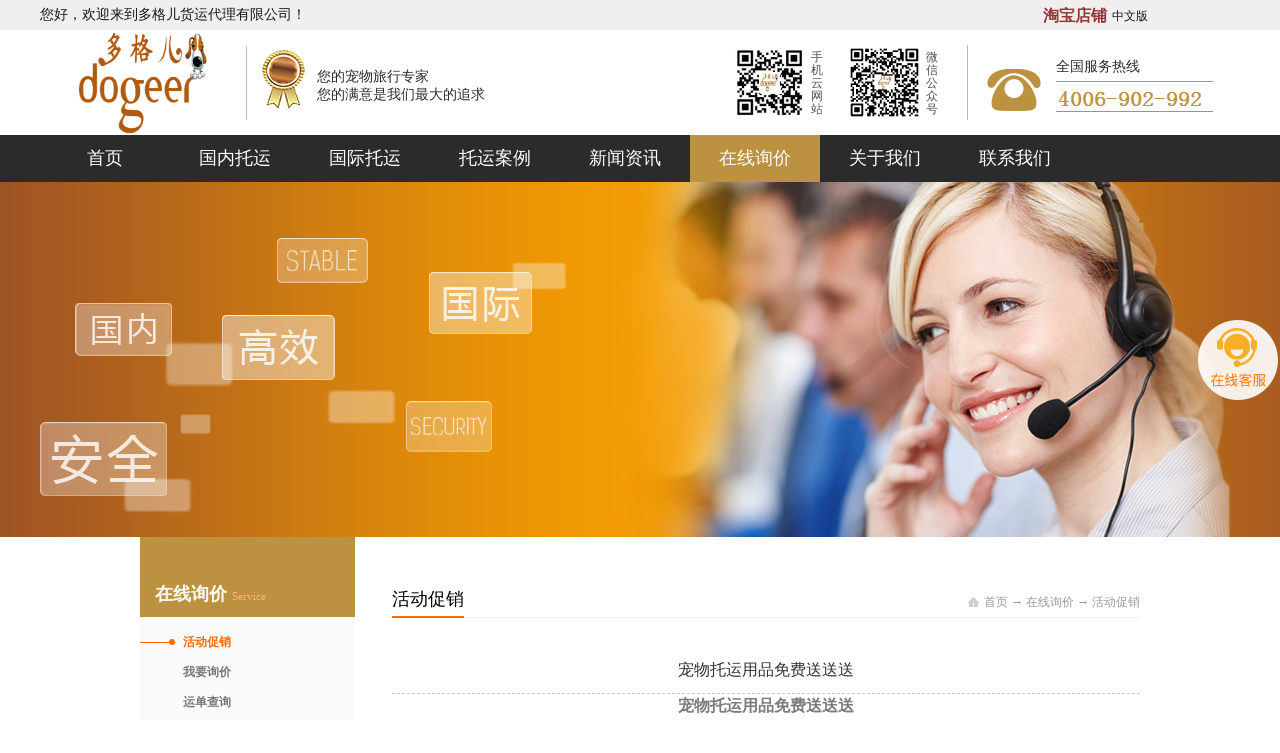

--- FILE ---
content_type: text/html;charset=utf-8
request_url: http://www.dogeer.cn/faq_view.aspx?typeid=36&id=549&fid=t8:36:8
body_size: 14551
content:
<!DOCTYPE HTML PUBLIC "-//W3C//DTD HTML 4.01 Transitional//EN" "http://www.w3c.org/TR/1999/REC-html401-19991224/loose.dtd">


<html lang="zh-cn" xmlns="http://www.w3.org/1999/xhtml">
<head><title>
	宠物托运用品免费送送送 - 宠物托运公司 - 深圳市多格儿货运代理有限公司
</title><meta name="keywords" content="宠物托运用品免费送送送,深圳市多格儿货运代理有限公司"/><meta name="description" content="宠物托运用品免费送送送      炎炎烈日，清凉一夏－"托运爱宠，用品免费送！全部用品免费送！"      6月15日到7月15日，所有在多格儿宠物托运公司办理托运的爱宠，我们免费送宠物航空箱一个；免费送水壶一个；免费送挂碗一个；免费送尿垫一份；免费送网兜一个。只要您的一个电话，剩下的事情交给我们，我..."/><meta name="applicable-device" content="pc"><meta name="renderer" content="webkit" /><meta content="text/html; charset=utf-8" http-equiv="Content-Type" /><link id="css__faq_view" rel="stylesheet" type="text/css" href="https://0.rc.xiniu.com/g2/M00/E8/C4/CgAGe1vjoI-AOto7AABN80Dae9I379.css?d=20170511133304" /><link rel="bookmark" href="/Images/logo.ico" /><link rel="shortcut icon" href="/Images/logo.ico" />
	
	<script type="text/javascript" > var _jtime=new Date();function jqload(){window.jLoad=new Date()-_jtime;}function jqerror(){window.jLoad=-1;}</script>
	<script type="text/javascript" src="https://1.rc.xiniu.com/js/jq/jqueryV173.js" onload="jqload()" onerror ="jqerror()" id ="jquery"></script>
	<script type="text/javascript" src="https://1.rc.xiniu.com/js/pb/1/Public.js"></script>	
	<script type="text/javascript" src="https://1.rc.xiniu.com/js/tl/swfobject_modified.js"></script>
	<script type="text/javascript" src="https://1.rc.xiniu.com/js/tl/swfobject.js"></script>
	
 <script>
var _hmt = _hmt || [];
(function() {
  var hm = document.createElement("script");
  hm.src = "https://hm.baidu.com/hm.js?99c85a3755a9397eaa6fd9e748bb8ebd";
  var s = document.getElementsByTagName("script")[0]; 
  s.parentNode.insertBefore(hm, s);
})();
</script>
</head>
<body class="faq_view_body">
<form method="get" id="form1" name="form1" NavigateId="8" data-pid="02182182180145199210202200200213014501982090" data-mid="02080145199210202200200213014501982090">
<div class="aspNetHidden">
<input type="hidden" name="__VIEWSTATE" id="__VIEWSTATE" value="" />
</div>

        
        <div id="ea_h">
            <div class="top">
                <div class="t_t">
                    
                    <div id="t_name" class="t_name">
                        <span name="_t_name1|" >您好，欢迎来到多格儿货运代理有限公司！</span>
                        
                    </div>
                    
                  	
                    <div id="t_ver" class="t_ver">
                      <a href="https://dogeer.taobao.com" target="_blank" rel="nofollow">
                     	 <span name="_t_name11|" ><b><font size="3" color="#953734">淘宝店铺</font></b></span>
                      </a>
                      <ul>
                        
                            <li><a href='/'>中文版</a></li>
                          
                      </ul>
                        
                    </div>
                    
                    
                    <div id="ep_t_fx" class="ep_t_fx"> 
                        <div class="tt_xfd"><span name="_tt_xfd|">分享到：</span></div>
                        
                        <div id="div1" class="bdsharebuttonbox"><a href="#" class="bds_more" data-cmd="more"></a><a href="#" class="bds_qzone" data-cmd="qzone" title="分享到QQ空间"></a><a href="#" class="bds_tsina" data-cmd="tsina" title="分享到新浪微博"></a><a href="#" class="bds_tqq" data-cmd="tqq" title="分享到腾讯微博"></a><a href="#" class="bds_renren" data-cmd="renren" title="分享到人人网"></a><a href="#" class="bds_t163" data-cmd="t163" title="分享到网易微博"></a></div>
                        <script type="text/javascript">window._bd_share_config = { "common": { "bdSnsKey": {}, "bdText": "", "bdMini": "2", "bdMiniList": false, "bdPic": "", "bdStyle": "0", "bdSize": "16" }, "share": {} }; with (document) 0[(getElementsByTagName('head')[0] || body).appendChild(createElement('script')).src = 'http://bdimg.share.baidu.com/static/api/js/share.js?v=86835285.js?cdnversion=' + ~(-new Date() / 36e5)];</script>
                        
                        
                    </div>
                    
                    
                    <div id="t_tel" class="t_tel">
                        <span class="t_tel_ts"><span name="_t_tel1|" >全国服务热线</span></span>
                        <span class="t_tel_nb"><span name="_t_tel2|">0755-2955 6666</span></span>
                        
                    </div>
                    
                    <div class="top_weixi">
                        <div class="wx_jm">
                            <img alt="深圳市多格儿货运代理有限公司" src="https://0.rc.xiniu.com/g2/M00/F0/5A/CgAGfFvZUcqACt5mAABiJYOlm6U071.jpg" />
                            <span class="wx_jm_ts"><span name="_wx_jm1|" >手机云网站</span></span>
                        </div>
                        <div class="wb_jm">
                            <img alt="深圳市多格儿货运代理有限公司" src="https://0.rc.xiniu.com/g2/M00/E8/A1/CgAGe1vjghKAB2wnAACxLoDMcA4319.jpg" />
                            <span class="wb_jm_ts"><span name="_wb_jm1|">微信公众号</span></span>
                        </div>
                    </div>
                    
                    <div id="t_logo" class="t_logo"> 
                        
                        <div id="ea_l"><h1><a href="/" target="_self"><img alt="深圳市多格儿货运代理有限公司-国际宠物托运公司" src="https://0.rc.xiniu.com/g1/M00/C1/C1/CgAGTFkJgmSAcgWnAAD8slfLbG0848.png" /></a></h1></div>
                         
                        
                    </div>
                    
                    <div class="lg_xft">
                        <span class="lg_x_rt"><span name="_lg_xft|" >您的宠物旅行专家<br>您的满意是我们最大的追求</span></span>
                    </div>
                </div>
                
                <div id="ea_n">
                    
                    <div id="xn_n_14_wrap" class="xn_n_14_wrap">
                    	
                        <div class="xn_n_14_wrap_main">
                            <ul id="xn_n_14_VMenu1" class="type1Ul type1Ul_n000">
<li id="type1Li_n0" level=0 index=0 class="xn_n_14_wrap_menu1"><a href="/" target="_self" >首页</a></li>
<li id="type1Li_n25" level=0 data_id="25" type="n" index=1 class="xn_n_14_wrap_menu1">
<a href="solution_complex.aspx?FId=n25:25:25" rel="nofollow" target="_self"><span name="xn_n_14_VMenu11108446254|T_Navigates|Id|25|Name">国内托运</span></a><ul id="type1Ul_t2501" style="display:none" class="type1Ul type1Ul_t2501">
<li id="type1Li_t2501_1" data_id="25_128" class="xn_n_14_wrap_menu2" type="t" index=1 level=1><a href="solution.aspx?TypeId=128&FId=t25:128:25" rel="nofollow" target="_self"><span name="xn_n_14_VMenu192512568|T_NewsTypes|Id|128|Name">托运须知</span></a>
</li>
<li id="type1Li_t2501_2" data_id="25_127" class="xn_n_14_wrap_menu2" type="t" index=2 level=1><a href="solution.aspx?TypeId=127&FId=t25:127:25" rel="nofollow" target="_self"><span name="xn_n_14_VMenu11476960542|T_NewsTypes|Id|127|Name">托运流程</span></a>
</li>
<li id="type1Li_t2501_3" data_id="25_126" class="xn_n_14_wrap_menu2" type="t" index=3 level=1><a href="solution.aspx?TypeId=126&FId=t25:126:25" rel="nofollow" target="_self"><span name="xn_n_14_VMenu1263411789|T_NewsTypes|Id|126|Name">托运方式</span></a>
</li>
</ul>
</li>
<li id="type1Li_n34" level=0 data_id="34" type="n" index=2 class="xn_n_14_wrap_menu1">
<a href="information_complex.aspx?FId=n34:34:34" target="_self"><span name="xn_n_14_VMenu1647549026|T_Navigates|Id|34|Name">国际托运</span></a><ul id="type1Ul_t3401" style="display:none" class="type1Ul type1Ul_t3401">
<li id="type1Li_t3401_1" data_id="34_86" class="xn_n_14_wrap_menu2" type="t" index=1 level=1><a href="information.aspx?TypeId=86&FId=t34:86:34" target="_self"><span name="xn_n_14_VMenu1717460858|T_NewsTypes|Id|86|Name">宠物出国</span></a>
</li>
<li id="type1Li_t3401_2" data_id="34_87" class="xn_n_14_wrap_menu2" type="t" index=2 level=1><a href="information.aspx?TypeId=87&FId=t34:87:34" target="_self"><span name="xn_n_14_VMenu1768242747|T_NewsTypes|Id|87|Name">宠物回国</span></a>
</li>
<li id="type1Li_t3401_3" data_id="34_88" class="xn_n_14_wrap_menu2" type="t" index=3 level=1><a href="information.aspx?TypeId=88&FId=t34:88:34" target="_self"><span name="xn_n_14_VMenu1517226684|T_NewsTypes|Id|88|Name">港台托运</span></a>
</li>
<li id="type1Li_t3401_4" data_id="34_129" class="xn_n_14_wrap_menu2" type="t" index=4 level=1><a href="information.aspx?TypeId=129&FId=t34:129:34" target="_self"><span name="xn_n_14_VMenu1779806658|T_NewsTypes|Id|129|Name">托运须知</span></a>
</li>
</ul>
</li>
<li id="type1Li_n4" level=0 data_id="4" type="n" index=3 class="xn_n_14_wrap_menu1">
<a href="case_complex.aspx?FId=n4:4:4" target="_self"><span name="xn_n_14_VMenu11247260091|T_Navigates|Id|4|Name">托运案例</span></a><ul id="type1Ul_t401" style="display:none" class="type1Ul type1Ul_t401">
<li id="type1Li_t401_1" data_id="4_29" class="xn_n_14_wrap_menu2" type="t" index=1 level=1><a href="case.aspx?TypeId=29&FId=t4:29:4" target="_self"><span name="xn_n_14_VMenu1668175208|T_NewsTypes|Id|29|Name">回国案例</span></a>
</li>
<li id="type1Li_t401_2" data_id="4_30" class="xn_n_14_wrap_menu2" type="t" index=2 level=1><a href="case.aspx?TypeId=30&FId=t4:30:4" target="_self"><span name="xn_n_14_VMenu1855024767|T_NewsTypes|Id|30|Name">出国案例</span></a>
</li>
</ul>
</li>
<li id="type1Li_n2" level=0 data_id="2" type="n" index=4 class="xn_n_14_wrap_menu1">
<a href="news_complex.aspx?FId=n2:2:2" target="_self"><span name="xn_n_14_VMenu11411810400|T_Navigates|Id|2|Name">新闻资讯</span></a><ul id="type1Ul_t201" style="display:none" class="type1Ul type1Ul_t201">
<li id="type1Li_t201_1" data_id="2_130" class="xn_n_14_wrap_menu2" type="t" index=1 level=1><a href="news.aspx?TypeId=130&FId=t2:130:2" target="_self"><span name="xn_n_14_VMenu11259122227|T_NewsTypes|Id|130|Name">通知公告</span></a>
</li>
<li id="type1Li_t201_2" data_id="2_4" class="xn_n_14_wrap_menu2" type="t" index=2 level=1><a href="news.aspx?TypeId=4&FId=t2:4:2" target="_self"><span name="xn_n_14_VMenu11418326460|T_NewsTypes|Id|4|Name">公司新闻</span></a>
</li>
<li id="type1Li_t201_3" data_id="2_5" class="xn_n_14_wrap_menu2" type="t" index=3 level=1><a href="news.aspx?TypeId=5&FId=t2:5:2" target="_self"><span name="xn_n_14_VMenu11151004061|T_NewsTypes|Id|5|Name">行业新闻</span></a>
</li>
<li id="type1Li_t201_4" data_id="2_28" class="xn_n_14_wrap_menu2" type="t" index=4 level=1><a href="news.aspx?TypeId=28&FId=t2:28:2" target="_self"><span name="xn_n_14_VMenu12059894734|T_NewsTypes|Id|28|Name">宠物家园</span></a>
</li>
</ul>
</li>
<li id="type1Li_n8" level=0 data_id="8" type="n" index=5 class="xn_n_14_wrap_menu1">
<a href="faq_view.aspx?TypeId=143&Id=591&Fid=t8:143:8" rel="nofollow" target="_self"><span name="xn_n_14_VMenu131843403|T_Navigates|Id|8|Name">在线询价</span></a><ul id="type1Ul_t801" style="display:none" class="type1Ul type1Ul_t801">
<li id="type1Li_t801_1" data_id="8_36" class="xn_n_14_wrap_menu2" type="t" index=1 level=1><a href="sv.aspx?TypeId=36&FId=t8:36:8" target="_self"><span name="xn_n_14_VMenu11177785309|T_NewsTypes|Id|36|Name">活动促销</span></a>
</li>
<li id="type1Li_t801_2" data_id="8_143" class="xn_n_14_wrap_menu2" type="t" index=2 level=1><a href="sv.aspx?TypeId=143&FId=t8:143:8" target="_self"><span name="xn_n_14_VMenu11824407888|T_NewsTypes|Id|143|Name">我要询价</span></a>
</li>
<li id="type1Li_t801_3" data_id="8_131" class="xn_n_14_wrap_menu2" type="t" index=3 level=1><a href="sv.aspx?TypeId=131&FId=t8:131:8" target="_self"><span name="xn_n_14_VMenu1558545202|T_NewsTypes|Id|131|Name">运单查询</span></a>
</li>
<li id="type1Li_t801_4" data_id="8_135" class="xn_n_14_wrap_menu2" type="t" index=4 level=1><a href="sv.aspx?TypeId=135&FId=t8:135:8" target="_self"><span name="xn_n_14_VMenu15681372|T_NewsTypes|Id|135|Name">托运用品</span></a>
<ul id="type1Ul_t81352" style="display:none" class="type1Ul type1Ul_t81352">
<li id="type1Li_t81352_1" data_id="8_141" class="xn_n_14_wrap_menu3" type="t" index=1 level=2><a href="sv.aspx?TypeId=141&FId=t8:141:8" target="_self"><span name="xn_n_14_VMenu1633003360|T_NewsTypes|Id|141|Name">专用饮水器</span></a>
</li>
<li id="type1Li_t81352_2" data_id="8_140" class="xn_n_14_wrap_menu3" type="t" index=2 level=2><a href="sv.aspx?TypeId=140&FId=t8:140:8" target="_self"><span name="xn_n_14_VMenu1812389110|T_NewsTypes|Id|140|Name">尿垫</span></a>
</li>
<li id="type1Li_t81352_3" data_id="8_139" class="xn_n_14_wrap_menu3" type="t" index=3 level=2><a href="sv.aspx?TypeId=139&FId=t8:139:8" target="_self"><span name="xn_n_14_VMenu1563386049|T_NewsTypes|Id|139|Name">航空箱</span></a>
</li>
</ul>
</li>
<li id="type1Li_t801_5" data_id="8_37" class="xn_n_14_wrap_menu2" type="t" index=5 level=1><a href="faq.aspx?fid=t8:37:8&TypeId=37" rel="nofollow" target="_self"><span name="xn_n_14_VMenu1902770365|T_NewsTypes|Id|37|Name">托运规章</span></a>
<ul id="type1Ul_t8372" style="display:none" class="type1Ul type1Ul_t8372">
<li id="type1Li_t8372_1" data_id="8_138" class="xn_n_14_wrap_menu3" type="t" index=1 level=2><a href="faq.aspx?fid=t8:138:8&TypeId=138" rel="nofollow" target="_self"><span name="xn_n_14_VMenu11745487035|T_NewsTypes|Id|138|Name">国际规章资讯</span></a>
</li>
<li id="type1Li_t8372_2" data_id="8_136" class="xn_n_14_wrap_menu3" type="t" index=2 level=2><a href="faq.aspx?fid=t8:136:8&TypeId=136" rel="nofollow" target="_self"><span name="xn_n_14_VMenu1870497977|T_NewsTypes|Id|136|Name">国内规章资讯</span></a>
</li>
</ul>
</li>
</ul>
</li>
<li id="type1Li_n1" level=0 data_id="1" type="n" index=6 class="xn_n_14_wrap_menu1">
<a href="about.aspx?TypeId=3&FId=t1:3:1" rel="nofollow" target="_self"><span name="xn_n_14_VMenu11088850124|T_Navigates|Id|1|Name">关于我们</span></a><ul id="type1Ul_t101" style="display:none" class="type1Ul type1Ul_t101">
<li id="type1Li_t101_1" data_id="1_3" class="xn_n_14_wrap_menu2" type="t" index=1 level=1><a href="about.aspx?TypeId=3&FId=t1:3:1" rel="nofollow" target="_self"><span name="xn_n_14_VMenu128678325|T_NewsTypes|Id|3|Name">公司简介</span></a>
</li>
<li id="type1Li_t101_2" data_id="1_2" class="xn_n_14_wrap_menu2" type="t" index=2 level=1><a href="about.aspx?TypeId=2&FId=t1:2:1" rel="nofollow" target="_self"><span name="xn_n_14_VMenu11767729888|T_NewsTypes|Id|2|Name">宠物配送中转</span></a>
</li>
<li id="type1Li_t101_3" data_id="1_1" class="xn_n_14_wrap_menu2" type="t" index=3 level=1><a href="about.aspx?TypeId=1&FId=t1:1:1" rel="nofollow" target="_self"><span name="xn_n_14_VMenu11159613329|T_NewsTypes|Id|1|Name">宠物代检</span></a>
</li>
<li id="type1Li_t101_4" data_id="1_26" class="xn_n_14_wrap_menu2" type="t" index=4 level=1><a href="about.aspx?TypeId=26&FId=t1:26:1" rel="nofollow" target="_self"><span name="xn_n_14_VMenu1718870134|T_NewsTypes|Id|26|Name">宠物寄养</span></a>
</li>
<li id="type1Li_t101_5" data_id="1_133" class="xn_n_14_wrap_menu2" type="t" index=5 level=1><a href="about.aspx?TypeId=133&FId=t1:133:1" rel="nofollow" target="_self"><span name="xn_n_14_VMenu1682887994|T_NewsTypes|Id|133|Name">宠物运输保险</span></a>
</li>
<li id="type1Li_t101_6" data_id="1_134" class="xn_n_14_wrap_menu2" type="t" index=6 level=1><a href="about.aspx?TypeId=134&FId=t1:134:1" rel="nofollow" target="_self"><span name="xn_n_14_VMenu11845582334|T_NewsTypes|Id|134|Name">代收贷款</span></a>
</li>
</ul>
</li>
<li id="type1Li_n7" level=0 data_id="7" type="n" index=7 class="xn_n_14_wrap_menu1">
<a href="contact.aspx?FId=n7:7:7" rel="nofollow" target="_self"><span name="xn_n_14_VMenu1379190653|T_Navigates|Id|7|Name">联系我们</span></a><ul id="type1Ul_t701" style="display:none" class="type1Ul type1Ul_t701">
<li id="type1Li_t701_1" data_id="7_13" class="xn_n_14_wrap_menu2" type="t" index=1 level=1><a href="contact.aspx?TypeId=13&FId=t7:13:7" rel="nofollow" target="_self"><span name="xn_n_14_VMenu11476844580|T_NewsTypes|Id|13|Name">联系方式</span></a>
</li>
</ul>
</li>
</ul>
<script type="text/javascript">var xn_n_14_VMenu1={normal:{class1:'xn_n_14_wrap_menu1',class2:'xn_n_14_wrap_menu2',class3:'xn_n_14_wrap_menu3',class4:'xn_n_14_wrap_menu4',class5:'xn_n_14_wrap_menu5',class6:'xn_n_14_wrap_menu6'},visited:{class1:'xn_n_14_wrap_menu1_2',class2:'xn_n_14_wrap_menu2_2',class3:'xn_n_14_wrap_menu3_2',class4:'xn_n_14_wrap_menu4_2',class5:'xn_n_14_wrap_menu5_2',class6:'xn_n_14_wrap_menu6_2',class6:'xn_n_14_wrap_menu6_2'},home:{defaultClass:'xn_n_14_wrap_menu1',visitedClass:'xn_n_14_wrap_menu1_2'},content:{defaultClass:'',visitedClass:'',focusClass:''},focus:{class1:'xn_n_14_wrap_menu1_cur',class2:'xn_n_14_wrap_menu2_cur',class3:'xn_n_14_wrap_menu3_cur',class4:'xn_n_14_wrap_menu4_cur',class5:'xn_n_14_wrap_menu5_cur',class6:'xn_n_14_wrap_menu6_cur'},beforeTag:{packUpClass:'',packDownClass:''},expendEffect:1,aniEffect:3,fIdParam:'FId',topUlId:'xn_n_14_VMenu1',homeLiId:'type1Li_n0'};xn_n_14_VMenu1.menu=new BaseControlMenu();xn_n_14_VMenu1.menu.Init('xn_n_14_VMenu1',xn_n_14_VMenu1);xn_n_14_VMenu1.menu.InitMenu('type1Ul_n000',xn_n_14_VMenu1);</script>
                        </div>
                    	
                        
                    </div>
                    
                </div>
                
            </div>
        </div>
        
        
        <div id="ea_ba">
			
            <div id="sv_banner" class="sv_banner">
                <div class="sv_banner_m">
                    <img src="https://0.rc.xiniu.com/g1/M00/BF/D0/CgAGTFkCrsiATCdeAAIuEaxCeCY195.png" alt="" />
                </div>
                
            </div>
            
        </div>
        

  

  
        
        <div id="ea_c">
            <div class="n_main">
                <div class="n_content">
                    <div class="n_content_left">
                        
                        <div id="n_content_left_t" class="n_content_left_t">
                            <span class="n_content_left_t1">
                                <span id='ShoveWebControl_Text21'>在线询价</span>
                            </span><span class="n_content_left_t2">
                                <span name="_nleft_n_name1">Service</span>
                            </span>
							
                        </div>
                        
                        
                        <div id="n_content_left_cnt" class="n_content_left_cnt">
                            <ul id="ShoveWebControl_VMenu2" class="left_typeUl left_typeUl_n000" style="display:none">
<ul id="left_typeUl_t800" class="left_typeUl left_typeUl_t800">
<li id="left_typeLi_t800_1" data_id="8_36" class="left_menu1" type="t" index=1 level=0><a href="sv.aspx?TypeId=36&FId=t8:36:8" target="_self"><span name="ShoveWebControl_VMenu2414524110|T_NewsTypes|Id|36|Name">活动促销</span></a>
</li>
<li id="left_typeLi_t800_2" data_id="8_143" class="left_menu1" type="t" index=2 level=0><a href="sv.aspx?TypeId=143&FId=t8:143:8" target="_self"><span name="ShoveWebControl_VMenu2200517623|T_NewsTypes|Id|143|Name">我要询价</span></a>
</li>
<li id="left_typeLi_t800_3" data_id="8_131" class="left_menu1" type="t" index=3 level=0><a href="sv.aspx?TypeId=131&FId=t8:131:8" target="_self"><span name="ShoveWebControl_VMenu21410256037|T_NewsTypes|Id|131|Name">运单查询</span></a>
</li>
<li id="left_typeLi_t800_4" data_id="8_135" class="left_menu1" type="t" index=4 level=0><a href="sv.aspx?TypeId=135&FId=t8:135:8" target="_self"><span name="ShoveWebControl_VMenu279206833|T_NewsTypes|Id|135|Name">托运用品</span></a>
<ul id="left_typeUl_t81351" style="display:none" expend=0 class="left_typeUl left_typeUl_t81351">
<li id="left_typeLi_t81351_1" data_id="8_141" class="left_menu2" type="t" index=1 level=1><a href="sv.aspx?TypeId=141&FId=t8:141:8" target="_self"><span name="ShoveWebControl_VMenu21867160856|T_NewsTypes|Id|141|Name">专用饮水器</span></a>
</li>
<li id="left_typeLi_t81351_2" data_id="8_140" class="left_menu2" type="t" index=2 level=1><a href="sv.aspx?TypeId=140&FId=t8:140:8" target="_self"><span name="ShoveWebControl_VMenu21476703235|T_NewsTypes|Id|140|Name">尿垫</span></a>
</li>
<li id="left_typeLi_t81351_3" data_id="8_139" class="left_menu2" type="t" index=3 level=1><a href="sv.aspx?TypeId=139&FId=t8:139:8" target="_self"><span name="ShoveWebControl_VMenu2412883368|T_NewsTypes|Id|139|Name">航空箱</span></a>
</li>
</ul>
</li>
<li id="left_typeLi_t800_5" data_id="8_37" class="left_menu1" type="t" index=5 level=0><a href="faq.aspx?fid=t8:37:8&TypeId=37" rel="nofollow" target="_self"><span name="ShoveWebControl_VMenu21347464777|T_NewsTypes|Id|37|Name">托运规章</span></a>
<ul id="left_typeUl_t8371" style="display:none" expend=0 class="left_typeUl left_typeUl_t8371">
<li id="left_typeLi_t8371_1" data_id="8_138" class="left_menu2" type="t" index=1 level=1><a href="faq.aspx?fid=t8:138:8&TypeId=138" rel="nofollow" target="_self"><span name="ShoveWebControl_VMenu21259256061|T_NewsTypes|Id|138|Name">国际规章资讯</span></a>
</li>
<li id="left_typeLi_t8371_2" data_id="8_136" class="left_menu2" type="t" index=2 level=1><a href="faq.aspx?fid=t8:136:8&TypeId=136" rel="nofollow" target="_self"><span name="ShoveWebControl_VMenu21795994687|T_NewsTypes|Id|136|Name">国内规章资讯</span></a>
</li>
</ul>
</li>
</ul>
</ul>
<script type="text/javascript">var ShoveWebControl_VMenu2={normal:{class1:'left_menu1',class2:'left_menu2',class3:'left_menu3',class4:'left_menu4',class5:'left_menu5',class6:'left_menu6'},visited:{class1:'left_menu1_2',class2:'left_menu2_2',class3:'left_menu3_2',class4:'left_menu4_2',class5:'left_menu5_2',class6:'left_menu6_2',class6:'left_menu6_2'},home:{defaultClass:'nav_menu1',visitedClass:'nav_menu1_2'},content:{defaultClass:'',visitedClass:'',focusClass:''},focus:{class1:'left_menu1_cur',class2:'left_menu2_cur',class3:'left_menu3_cur',class4:'left_menu4_cur',class5:'left_menu5_cur',class6:'left_menu6_cur'},beforeTag:{packUpClass:'',packDownClass:''},expendEffect:1,aniEffect:2,fIdParam:'FId',topUlId:'ShoveWebControl_VMenu2'};ShoveWebControl_VMenu2.menu=new BaseControlMenu();ShoveWebControl_VMenu2.menu.Init('ShoveWebControl_VMenu2',ShoveWebControl_VMenu2);;</script>
							
                        </div>
                        
                        
                           <div class="n_content_left_link_pro">
                               <div class="n_content_left_link_pro_img">
                                  <img src="https://0.rc.xiniu.com/g1/M00/C2/1D/CgAGS1kIhiWAXp66AACTTwKojj0890.gif" alt=""/>
                                  <span class="n_content_left_link_pro1">
                            <span name="_edi_c254_5|" >&nbsp;</span>
                        </span>
                        <span class="n_content_left_link_pro2"><a href="pro.aspx?FId=n3:3:3" target="_blank">
                            <span name="_edi_c254_6|" >&nbsp;</span>
                        </a></span>
                               </div>
                           </div>
                        
                    </div>
                    <div class="n_content_right">
                        <div class="n_content_right_name">
							
                            <div id="n_content_right_name_l" class="n_content_right_name_l">
                                <span class="n_content_right_name_l1">
                                    <span name="16">Service</span>
                                </span>
                                <span class="n_content_right_name_l2">
                                    <span id='ShoveWebControl_Text1'>活动促销</span>
                                </span>
								
                            </div>
                            
							
                            <div id="n_content_right_name_r" class="n_content_right_name_r">
                                <ul>
                                    <li>
                                        <span class="n_r_wz1">
                                        <span name="_n_r_wz1">您现在的位置：</span>
                                        </span>
                                        <span class="n_r_wz2">
                                        <a href="/">
                                            <span name="_n_r_wz2">首页</span>
                                            </a>
                                        </span>
                                        <span class="n_r_wz3">→</span>
                                          <span class="n_r_wz4">
                                            <span id='ShoveWebControl_Text_faqv'><a href="sv.aspx?fid=n8:8:8" target="_self">在线询价</a></span>
                                        </span>
                                        <span class="n_r_wz5">→</span>
                                        <span class="n_r_wz6">
                                            <a href="faq_view.aspx?TypeId=36&FId=t8:36:8" class="curr1">活动促销</a>
                                        </span>
                                    </li>
                                    <li>
                                        <img src="https://1.rc.xiniu.com/rc/Contents/4365/images/icpsp1_n_right_wz.png" alt="" />
                                    </li>
                                </ul>
								
                            </div>
                            
                        </div>
                        <div class="n_content_right_m">
							
                            <div id="xn_c_faqv_1_warp" class="xn_c_faqv_1_warp">
                                <div id="xn_c_faqv_1_title" class="xn_c_faqv_1_title">
                                    <span id='xn_c_faqv_1_Text2'>宠物托运用品免费送送送</span>									
								</div>
                                <div id="xn_c_faqv_1_date" class="xn_c_faqv_1_date">
                                    <span class="xn_c_faqv_1_date1">日期：</span>
                                    <span id='xn_c_faqv_1_Text3'>2018-06-15</span>									
								</div>
                                <div id="xn_c_faqv_1_click" class="xn_c_faqv_1_click">
                                    <span class="xn_c_faqv_1_click1">浏览次数:</span>
                                    <span id='xn_c_faqv_1_Text5'>210</span><script type='text/javascript'>var cvc=$('#xn_c_faqv_1_Text5');cvc.hide();AjaxMethod('Common','UpdateClickCount',{field:'ClickCount',nid:-1,tid:10010,id:549},function(data){cvc.text(data);cvc.show();});</script>									
							   </div>
							   
                            </div>
                            
							
                            <div id="xn_c_faqv_2_warp" class="xn_c_faqv_2_warp">
                                <span id='xn_c_faqv_2_Text4'><p style="font-family: 'Microsoft YaHei', 微软雅黑, sans-serif; white-space: normal; text-align: center;"><span style="font-size: 16px;"><strong>宠物托运用品免费送送送</strong></span></p><p style="font-family: 'Microsoft YaHei', 微软雅黑, sans-serif; white-space: normal;">      炎炎烈日，清凉一夏－"托运爱宠，用品免费送！全部用品免费送！"</p><p style="font-family: 'Microsoft YaHei', 微软雅黑, sans-serif; white-space: normal;">      6月15日到7月15日，所有在多格儿宠物托运公司办理托运的爱宠，我们免费送宠物航空箱一个；免费送水壶一个；免费送挂碗一个；免费送尿垫一份；免费送网兜一个。只要您的一个电话，剩下的事情交给我们，我们服务不止！送不停！</p><p style="font-family: 'Microsoft YaHei', 微软雅黑, sans-serif; white-space: normal;"><br/></p><p style="font-family: 'Microsoft YaHei', 微软雅黑, sans-serif; white-space: normal;">                                                                                                           2018/06/12</p><p><br/></p></span>
                                <div class="clear"></div>
								
                            </div>
                            
                            <div class="faq_view_foot">
                                
                                <div id="xn_c_faqv_30_warp" class="xn_c_faqv_30_warp">
                                                                        
                                    <div id="EIMS_C_3_33_box_div">
                                        <span id="EIMS_C_3_33_Upli" class="EIMS_C_3_33_page">
                                            <a href="/faq_view.aspx?fid=t8:36:8&id=596&typeid=36" id="EIMS_C_3_33_Up" title="迎新年，大促销">上一篇：<span id="EIMS_C_3_33_UpNew">迎新年，大促销</span></a></span><span id="EIMS_C_3_33_Downli" class="EIMS_C_3_33_page"><a href="/faq_view.aspx?fid=t8:36:8&id=245&typeid=36" id="EIMS_C_3_33_Down" title="十周年庆，托运免费送航空箱">下一篇：<span id="EIMS_C_3_33_DownNew">十周年庆，托运免费送航空箱</span></a> 
                                        </span>
                                    </div>
                                    
                                    
                                    
                                </div>
                                
                                
                                    <div class="xn_c_faqv_411_tit" id="xn_c_faqv_411_tit" eims="xny">
                                        <div class="xn_c_faqv_411_tit_top">
                                                <span class="xn_c_faqv_411_tit_eWrap">
                                                
                                                <span name="_xn_c_faqv_411_tit_eName">faq</span>
                                                
                                                </span>
                                                <span class="xn_c_faqv_411_tit_dashw">
                                                
                                                <span name="_xn_c_faqv_411_tit_dash">/</span>
                                                
                                                </span>
                                                <span class="xn_c_faqv_411_tit_cWrap">
                                                <span name="_xn_c_faqv_411_tit_cName" >相关规章</span>
                                                </span>
                                        </div>
                                    </div>
                                
                                
                                <div id="xn_c_faqv_411_wrap" class="xn_c_faqv_411_wrap">
                                
                                    
                                            <div id="xn_c_faqv_411_Data_xn_c_faqv_411_Style_0" class="xn_c_faqv_411_faqbox1">
                                                <div class="xn_c_faqv_411_faqimg">
                                                    <a target="_blank" href='faq_view.aspx?TypeId=36&Id=640&FId=t8:36:8'>
                                                        <img  data-original='https://0.rc.xiniu.com/g1/M00/45/D8/CgAGTF2mkpuAUw53AAC2NtYjQIU193.jpg' alt='冲量促销，宠物托运航空箱免费送'  title='冲量促销，宠物托运航空箱免费送' />
                                                    </a>
                                                </div>
                                                <div class="xn_c_faqv_411_faqContent">
                                                    <div class="xn_c_faqv_411_faqTitle">
                                                        <span class="xn_c_faqv_411_faqTitle_t1">
                                                            <a target="_blank" href='faq_view.aspx?TypeId=36&Id=640&FId=t8:36:8'>
                                                        冲量促销，宠物托运航空箱免费送
                                                            </a>
                                                        </span>
                                                    </div>
                                                    <div class="xn_c_faqv_411_indDate">
                                                            <span class="xn_c_faqv_411_jobDate">
                                                            
                                                                <span name="_xn_c_faqv_411_jobDate">发布时间：</span>
                                                            
                                                            </span>
                                                            <span class="xn_c_faqv_411_indYear">
                                                                <span id='xn_c_faqv_411_Data_xn_c_faqv_411_indYearText_0'>2019</span>
                                                            </span>
                                                            <span class="xn_c_faqv_411_indLine">-</span>
                                                            <span class="xn_c_faqv_411_indMonth">
                                                                <span id='xn_c_faqv_411_Data_xn_c_faqv_411_indMonthText_0'>10</span>
                                                            </span>
                                                            <span class="xn_c_faqv_411_indLine">-</span>
                                                            <span class="xn_c_faqv_411_indDay">                                        
                                                                <span id='xn_c_faqv_411_Data_xn_c_faqv_411_indDayText_0'>16</span>
                                                            </span>
                                                    </div>
                                                    <div class="xn_c_faqv_411_faqContext" ej="edit_span">
                                                        <span id='xn_c_faqv_411_Data_xn_c_faqv_411_Text_0'>宠物航空箱免费送送送&#160; &#160; &#160; 金秋十月－&#39;托运爱宠，航空箱免费送！全部用品免费送！&#39;&#160; &#160; &#160; 10月15日到11月15日，所有在多格儿宠物托运公司办理托运的爱宠，我们免费送宠物航空箱一个；免费送水壶一个；免费送挂碗一个；免费送尿垫一份；免费送网兜一个。只要您的一个电话，剩下的事情交给我们，我们服务不止！送不停！&#160; &#160; &#160; &#160; &#160; &#160; &#160; &#160; &#160; &#160; &#160; &#160; &#160; &#160; &#160; &#160; &#160; &#160; &#160; &#160; &#160; &#160; &#160; &#160; &#160; &#160; &#160; &#160; &#160; &#160; &#160; &#160; &#160; &#160; &#160; &#160; &#160; &#160; &#160; &#160; &#160; &#160; &#160; &#160; &#160; &#160; &#160; &#160; &#160; &#160; &#160; &#160; &#160; &#160;2019/10/15</span>
                                                    </div>
                                                    <div class="xn_c_faqv_411_faqMore">
                                                        <a target="_blank" href='faq_view.aspx?TypeId=36&Id=640&FId=t8:36:8'>
                                                        
                                                            <span name="_xn_c_faqv_411_faqMore">更多详情>></span>
                                                        
                                                        </a>
                                                    </div>
                                                </div>
                                                <div class="clear"></div>
                                            </div> 
                                        
                                            <div id="xn_c_faqv_411_Data_xn_c_faqv_411_Style_1" class="xn_c_faqv_411_faqbox2">
                                                <div class="xn_c_faqv_411_faqimg">
                                                    <a target="_blank" href='faq_view.aspx?TypeId=36&Id=596&FId=t8:36:8'>
                                                        <img  data-original='https://0.rc.xiniu.com/g2/M00/FB/55/CgAGe1wR-TaALmV1AABcU-tkZBs397.jpg' alt='迎新年，大促销'  title='迎新年，大促销' />
                                                    </a>
                                                </div>
                                                <div class="xn_c_faqv_411_faqContent">
                                                    <div class="xn_c_faqv_411_faqTitle">
                                                        <span class="xn_c_faqv_411_faqTitle_t1">
                                                            <a target="_blank" href='faq_view.aspx?TypeId=36&Id=596&FId=t8:36:8'>
                                                        迎新年，大促销
                                                            </a>
                                                        </span>
                                                    </div>
                                                    <div class="xn_c_faqv_411_indDate">
                                                            <span class="xn_c_faqv_411_jobDate">
                                                            
                                                                <span name="_xn_c_faqv_411_jobDate">发布时间：</span>
                                                            
                                                            </span>
                                                            <span class="xn_c_faqv_411_indYear">
                                                                <span id='xn_c_faqv_411_Data_xn_c_faqv_411_indYearText_1'>2018</span>
                                                            </span>
                                                            <span class="xn_c_faqv_411_indLine">-</span>
                                                            <span class="xn_c_faqv_411_indMonth">
                                                                <span id='xn_c_faqv_411_Data_xn_c_faqv_411_indMonthText_1'>12</span>
                                                            </span>
                                                            <span class="xn_c_faqv_411_indLine">-</span>
                                                            <span class="xn_c_faqv_411_indDay">                                        
                                                                <span id='xn_c_faqv_411_Data_xn_c_faqv_411_indDayText_1'>13</span>
                                                            </span>
                                                    </div>
                                                    <div class="xn_c_faqv_411_faqContext" ej="edit_span">
                                                        <span id='xn_c_faqv_411_Data_xn_c_faqv_411_Text_1'>迎新年，大促销&#160; &#160; &#160; 为答谢新老铲尿官们2018年对我们的大力支持，春节来临之际，多格儿送上迎春厚礼：凡2018年12月15日到2019年1月15日期间，在我们公司办理和下订春节前办理宠物单独托运的，都免费送宠物航空箱一个，大型狗狗也送大号航空箱噢！</span>
                                                    </div>
                                                    <div class="xn_c_faqv_411_faqMore">
                                                        <a target="_blank" href='faq_view.aspx?TypeId=36&Id=596&FId=t8:36:8'>
                                                        
                                                            <span name="_xn_c_faqv_411_faqMore">更多详情>></span>
                                                        
                                                        </a>
                                                    </div>
                                                </div>
                                                <div class="clear"></div>
                                            </div> 
                                        
                                            <div id="xn_c_faqv_411_Data_xn_c_faqv_411_Style_2" class="xn_c_faqv_411_faqbox3">
                                                <div class="xn_c_faqv_411_faqimg">
                                                    <a target="_blank" href='faq_view.aspx?TypeId=36&Id=549&FId=t8:36:8'>
                                                        <img  data-original='https://0.rc.xiniu.com/g2/M00/A0/6F/CgAGfFsffg-AYP8LAAAxmpF5M0k789.jpg' alt='宠物托运用品免费送送送'  title='宠物托运用品免费送送送' />
                                                    </a>
                                                </div>
                                                <div class="xn_c_faqv_411_faqContent">
                                                    <div class="xn_c_faqv_411_faqTitle">
                                                        <span class="xn_c_faqv_411_faqTitle_t1">
                                                            <a target="_blank" href='faq_view.aspx?TypeId=36&Id=549&FId=t8:36:8'>
                                                        宠物托运用品免费送送送
                                                            </a>
                                                        </span>
                                                    </div>
                                                    <div class="xn_c_faqv_411_indDate">
                                                            <span class="xn_c_faqv_411_jobDate">
                                                            
                                                                <span name="_xn_c_faqv_411_jobDate">发布时间：</span>
                                                            
                                                            </span>
                                                            <span class="xn_c_faqv_411_indYear">
                                                                <span id='xn_c_faqv_411_Data_xn_c_faqv_411_indYearText_2'>2018</span>
                                                            </span>
                                                            <span class="xn_c_faqv_411_indLine">-</span>
                                                            <span class="xn_c_faqv_411_indMonth">
                                                                <span id='xn_c_faqv_411_Data_xn_c_faqv_411_indMonthText_2'>06</span>
                                                            </span>
                                                            <span class="xn_c_faqv_411_indLine">-</span>
                                                            <span class="xn_c_faqv_411_indDay">                                        
                                                                <span id='xn_c_faqv_411_Data_xn_c_faqv_411_indDayText_2'>15</span>
                                                            </span>
                                                    </div>
                                                    <div class="xn_c_faqv_411_faqContext" ej="edit_span">
                                                        <span id='xn_c_faqv_411_Data_xn_c_faqv_411_Text_2'>宠物托运用品免费送送送&#160; &#160; &#160; 炎炎烈日，清凉一夏－&quot;托运爱宠，用品免费送！全部用品免费送！&quot;&#160; &#160; &#160; 6月15日到7月15日，所有在多格儿宠物托运公司办理托运的爱宠，我们免费送宠物航空箱一个；免费送水壶一个；免费送挂碗一个；免费送尿垫一份；免费送网兜一个。只要您的一个电话，剩下的事情交给我们，我们服务不止！送不停！&#160; &#160; &#160; &#160; &#160; &#160; &#160; &#160; &#160; &#160; &#160; &#160; &#160; &#160; &#160; &#160; &#160; &#160; &#160; &#160; &#160; &#160; &#160; &#160; &#160; &#160; &#160; &#160; &#160; &#160; &#160; &#160; &#160; &#160; &#160; &#160; &#160; &#160; &#160; &#160; &#160; &#160; &#160; &#160; &#160; &#160; &#160; &#160; &#160; &#160; &#160; &#160; &#160; &#160;2018/06/12</span>
                                                    </div>
                                                    <div class="xn_c_faqv_411_faqMore">
                                                        <a target="_blank" href='faq_view.aspx?TypeId=36&Id=549&FId=t8:36:8'>
                                                        
                                                            <span name="_xn_c_faqv_411_faqMore">更多详情>></span>
                                                        
                                                        </a>
                                                    </div>
                                                </div>
                                                <div class="clear"></div>
                                            </div> 
                                        
                                            <div id="xn_c_faqv_411_Data_xn_c_faqv_411_Style_3" class="xn_c_faqv_411_faqbox4">
                                                <div class="xn_c_faqv_411_faqimg">
                                                    <a target="_blank" href='faq_view.aspx?TypeId=141&Id=467&FId=t8:141:8'>
                                                        <img  data-original='' alt='专用饮水器'  title='专用饮水器' />
                                                    </a>
                                                </div>
                                                <div class="xn_c_faqv_411_faqContent">
                                                    <div class="xn_c_faqv_411_faqTitle">
                                                        <span class="xn_c_faqv_411_faqTitle_t1">
                                                            <a target="_blank" href='faq_view.aspx?TypeId=141&Id=467&FId=t8:141:8'>
                                                        专用饮水器
                                                            </a>
                                                        </span>
                                                    </div>
                                                    <div class="xn_c_faqv_411_indDate">
                                                            <span class="xn_c_faqv_411_jobDate">
                                                            
                                                                <span name="_xn_c_faqv_411_jobDate">发布时间：</span>
                                                            
                                                            </span>
                                                            <span class="xn_c_faqv_411_indYear">
                                                                <span id='xn_c_faqv_411_Data_xn_c_faqv_411_indYearText_3'>2017</span>
                                                            </span>
                                                            <span class="xn_c_faqv_411_indLine">-</span>
                                                            <span class="xn_c_faqv_411_indMonth">
                                                                <span id='xn_c_faqv_411_Data_xn_c_faqv_411_indMonthText_3'>05</span>
                                                            </span>
                                                            <span class="xn_c_faqv_411_indLine">-</span>
                                                            <span class="xn_c_faqv_411_indDay">                                        
                                                                <span id='xn_c_faqv_411_Data_xn_c_faqv_411_indDayText_3'>03</span>
                                                            </span>
                                                    </div>
                                                    <div class="xn_c_faqv_411_faqContext" ej="edit_span">
                                                        <span id='xn_c_faqv_411_Data_xn_c_faqv_411_Text_3'>品 名：宠物座式饮水器&#160;&#160;规 格：400ML颜 色：绿色，粉色，黄色材 料：优质树脂+钢珠产 品 介 绍：&#160;&#160;&#160;&#160;&#160; 该款饮水器可以在家外出两用，挂在笼子上固定住给宠物使用，在外出或运输的时候携带方便，临时给宠物补水。饮水器的滚珠设计，干净卫生，水嘴内部的弹簧设计，不会让水外溢。不会让长胡子的宠物弄湿胡子。&#160;&#160;&#160;&#160;&#160;&#160; 高级塑料瓶体，不锈钢瓶嘴，更坚固耐用。防止宠物喝水玩水时把水弄得到处都是，还可以很好的避免水的二次污染。本产品为PET无毒材料，尽可放心使用。&#160;品名：可挂式宠物饮水器&#160;&#160;规格：350ML材料：优质塑料+不钢筋饮水头&#160;产品介绍:：&#160;&#160;&#160;&#160;&#160;&#160; 本产品质量好，做工精细，配有钢质滚珠，不生绣，可防止狗狗把饮水器头咬坏，经济实惠，经久耐用。水壶的壶体是优质无毒的塑料、饮水头优质不绣钢制品，具有使用寿命长、清洁方便等特点。&#160;&#160;&#160;&#160;&#160;&#160; 可以任意固定在宠物笼子上，水壶安装在笼子内的高度可以自己自由安装，以适应不同体形狗狗的需要，解决了小狗狗玩耍时打翻水盆的困扰！&#160;&#160;&#160;&#160;&#160;&#160; 饮水器可以直接轻易地安装在笼子上，方便狗狗饮水用。有了饮水器，可以让狗狗喝到更干净的饮用水，更可以在出游或散步的时候带上它。&#160;&#160;品名：小宠物专用滚珠水壶&#160;&#160;规格：125ML适应对象：兔子、豚鼠、仓鼠、松鼠、龙猫、小宠通用使用说明：1、&#160; 新水瓶需用温水反复清洗（可使用少量餐具洗洁剂），尤其是水嘴部位，需要清...</span>
                                                    </div>
                                                    <div class="xn_c_faqv_411_faqMore">
                                                        <a target="_blank" href='faq_view.aspx?TypeId=141&Id=467&FId=t8:141:8'>
                                                        
                                                            <span name="_xn_c_faqv_411_faqMore">更多详情>></span>
                                                        
                                                        </a>
                                                    </div>
                                                </div>
                                                <div class="clear"></div>
                                            </div> 
                                        
                                
                                
                                </div>
                                
                                                                
                                <div class="faq_view_print">
                                    【<a onclick="javascript:window.close();" href="#">关闭窗口</a>】【<a onclick="javascript:window.print();" href="#">打印</a>】
                                </div>
                                
                            </div>
                        </div>
                       
                    </div>
                    <div class="clear"></div>
                </div>
            </div>
        </div>
        
        <div id="ea_b">
            <div class="foot">
                <div class="foot_c">
                    <div class="xn_f_21_wrap_top"eims="xny">
                    
                        <div class="xn_f_21_wrap_one1">
                                <div class="xn_f_21_wrap_box_tit">
                                     
                                    <span name="_xn_f_21_wrap_box_tit|">友情链接：</span>
                                    
                                </div>
                                
                                    <div id="xn_f_21_wrap" class="xn_f_21_wrap">
                                        
                                        
                                            <div class="xn_f_21_xhbox">
                                                <a href='http://www.linghangbao.com' target="_blank">货物运输保险</a>
                                            </div>
                                            
                                            <div class="xn_f_21_xhbox">
                                                <a href='https://shop61544560.taobao.com' target="_blank">多格儿宠物旅行社淘宝官网</a>
                                            </div>
                                            
                                            <div class="xn_f_21_xhbox">
                                                <a href='https://shop61544560.taobao.com' target="_blank">中国南方航空公司</a>
                                            </div>
                                            
                                        
                                    </div>
                                
                            </div>
                    
                    </div>
                
                    <div class="foot_c_two">
                        <div class="foot_c_two_w">
                        <div class="foot_c_two_w_center">
                            <div class="foot_c_two_w_center_tit">
                                <div class="foot_c_two_w_center_tit1">
                                    
                                    <span name="_foot_c_two_w_center_tit1|">CONTACT</span>
                                    
                                </div>
                                <div class="foot_c_two_w_center_tit2">
                                    
                                    <span name="_foot_c_two_w_center_tit2|">联系方式</span>
                                    
                                </div>
                            </div>
                            
                                <div id="foot_tel" class="foot_tel">
                                    <div class="foot_tel_f">
                                        <div class="foot_add">
                                            <span name="_foot_tel1|" >中国·深圳·宝安中心区老机场六道东兴综合楼C座四楼417-418室（深圳机场边检大院后面）</span>
                                        </div>
                                        <div class="foot_mail">
                                            <span name="_foot_tel4|" >2503188335@qq.com(l国内、国际)</span>
                                        </div>
                                        <div class="foot_phone">
                                            <span name="_foot_tel2|" >0755-29539791(国内) 86755 2777 2771(国际)</span>
                                        </div>
                                        <div class="foot_fax">
                                            <span name="_foot_tel3|" >4006 902 992</span>
                                        </div>
                                        
                                    </div>
                                    
                                </div>
                            
                        </div>
                        <div class="foot_c_two_w_left">
                            <div class="foot_c_two_w_left_tit">
                                <div class="foot_c_two_w_left_tit2">
                                    
                                    <span name="_foot_c_two_w_left_tit2|">客户留言</span>
                                    
                                </div>
                            </div>
                            
                                <div id="xn_f_5_wrap" class="xn_f_5_wrap">
                                        
                                        <div id="EIMS_C_1_3Panel" class="xn_f_5_feedbox">
                                            
                                            <div class="EIMS_C_1_3_box">
                                                <div id="EIMS_C_1_3_Show" class="EIMS_C_1_3_DIV">
                                                    <ul class="footfeed_name">
                                                        <li class="footfeed_li_title">
                                                            <span name="_footfeed_name|">您的姓名： </span>
                                                            
                                                            <li class="footfeed_li_txbox">
                                                                <input name="EIMS_C_1_3_Name" type="text" id="EIMS_C_1_3_Name" placeholder="姓名" FoundField="" CompareWay="2" />
                                                                <b class="bt">*</b> 
                                                            </li>
                                                        </li>
                                                    </ul>
                                                    <ul class="footfeed_company">
                                                        <li class="footfeed_li_title">
                                                            <span name="_footfeed_company|">公司名称： </span>
                                                            
                                                            <li class="footfeed_li_txbox">
                                                                <input name="EIMS_C_1_3_Company" type="text" id="EIMS_C_1_3_Company" FoundField="" CompareWay="2" />
                                                            </li>
                                                        </li>
                                                    </ul>
                                                    <ul class="footfeed_add">
                                                        <li class="footfeed_li_title">
                                                            <span name="_footfeed_add|">地址：</span> 
                                                            
                                                            <li class="footfeed_li_txbox">
                                                                <input name="EIMS_C_1_3_Address" type="text" id="EIMS_C_1_3_Address" FoundField="" CompareWay="2" />
                                                            </li>
                                                        </li>
                                                    </ul>
                                                    <ul class="footfeed_tel">
                                                        <li class="footfeed_li_title">
                                                            <span name="_footfeed_tel|">电话：</span> 
                                                            
                                                            <li class="footfeed_li_txbox">
                                                                <input name="EIMS_C_1_3_Tel" type="text" id="EIMS_C_1_3_Tel" placeholder="电话" FoundField="" CompareWay="2" />
                                                                <b class="bt">*</b> 
                                                            </li>
                                                        </li>
                                                    </ul>
                                                    <ul class="footfeed_fax">
                                                        <li class="footfeed_li_title">
                                                            <span name="_footfeed_fax|">传真：</span> 
                                                            
                                                            <li class="footfeed_li_txbox">
                                                                <input name="EIMS_C_1_3_Fax" type="text" id="EIMS_C_1_3_Fax" FoundField="" CompareWay="2" />
                                                            </li>
                                                        </li>
                                                    </ul>
                                                    <ul class="footfeed_mail">
                                                        <li class="footfeed_li_title">
                                                            <span name="_footfeed_mail|">E-mail：</span> 
                                                            
                                                            <li class="footfeed_li_txbox">
                                                                <input name="EIMS_C_1_3_Email" type="text" id="EIMS_C_1_3_Email" FoundField="" CompareWay="2" />
                                                            </li>
                                                        </li>
                                                    </ul>
                                                    <ul class="footfeed_post">
                                                        <li class="footfeed_li_title">
                                                            <span name="_footfeed_post|">邮政编码： </span>
                                                            
                                                            <li class="footfeed_li_txbox">
                                                                <input name="EIMS_C_1_3_asdfasdfl" type="text" id="EIMS_C_1_3_asdfasdfl" FoundField="" CompareWay="2" />
                                                            </li>
                                                        </li>
                                                    </ul>
                                                    <ul class="footfeed_fdtle">
                                                        <li class="footfeed_li_title">
                                                            <span name="_footfeed_fdtel|">留言主题： </span>
                                                            
                                                            <li class="footfeed_li_txbox">
                                                                <input name="EIMS_C_1_3_Title" type="text" id="EIMS_C_1_3_Title" FoundField="" CompareWay="2" />
                                                            </li>
                                                        </li>
                                                    </ul>
                                                    <ul class="footfeed_cont">
                                                        <li class="footfeed_li_title">
                                                            <span name="_footfeed_cont|">详细说明：</span> 
                                                            
                                                            <li class="footfeed_li_txbox">
                                                                <textarea name="EIMS_C_1_3_Content" rows="2" cols="20" id="EIMS_C_1_3_Content" class="inputk" placeholder="留言信息" FoundField="" CompareWay="2">
</textarea>
                                                                <b class="bt">*</b> 
                                                            </li>
                                                        </li>
                                                    </ul>
                                                </div>
                                            </div>
                                            <div class="EIMS_C_1_3_Codebox">
                                                
                                                <div class="clear">
                                                </div>
                                            </div>
                                             <div class="online_but">
                                                <input type="submit" name="EIMS_C_1_3_Submit" value="发送留言" onclick="return EIMS_C_1_3_Check();" id="EIMS_C_1_3_Submit" />
                                                                            &nbsp;&nbsp;&nbsp;&nbsp;&nbsp; 
                                                                            <input type="submit" name="EIMS_C_1_3_Reset" value=" " onclick="this.form.reset();return false;" id="EIMS_C_1_3_Reset" />
                                                                        </div>
                                                                    </div>
                                                                    <script language="javascript" type="text/javascript">
                                                                        function EIMS_C_1_3_Check() {
                                                                            if (document.form1.EIMS_C_1_3_Name.value == "") {
                                                                                alert("请输入您的姓名");
                                                                                return false;
                                                                            }
                                                                            if (document.form1.EIMS_C_1_3_Content.value == "") {
                                                                                alert("请输入您的咨询内容");
                                                                                return false;
                                                                            }
                                                                            $("#EIMS_C_1_3_hdaddress").val($("#EIMS_C_1_3_Province").find("option:selected").text() + $("#EIMS_C_1_3_City").find("option:selected").text() + $("#EIMS_C_1_3_Area").find("option:selected").text() + $("#EIMS_C_1_3_Address").val());
                                                                        }
                                                                    </script>
                                                                    
                                                                    
                                            </div>
                            
                            </div>
                        <div class="foot_c_two_w_right">
                        <div class="foot_c_two_w_right_tit">
                                <div class="foot_c_two_w_right_tit2">
                                    
                                    <span name="_foot_c_two_w_right_tit2|">关注扫码</span>
                                    
                                </div>
                            </div>
                        <div class="foot_c_two_w_right_tit1">
                            <span name="_foot_c_two_w_right_tit1|" >多格儿感谢您的关注!</span> 
                        </div>
                        
                        <div class="foot_c_two_w_right_erweima">
                            <div class="foot_c_two_w_right_erweima1">
                                 <div class="foot_c_two_w_right_erweima1_img">
                                     <img src="https://0.rc.xiniu.com/g1/M00/C0/7B/CgAGS1kB6NyAVOe8AABuPa45_IY738.png" alt="">
                                 </div>
                                 <div class="foot_c_two_w_right_erweima1_tit">
                                     
                                    <span name="_foot_c_two_w_right_erweima1_tit|">扫一扫关注微信</b></span>
                                    
                                 </div>
                            </div>
                            <div class="foot_c_two_w_right_erweima2">
                                <div class="foot_c_two_w_right_erweima1_img">
                                     <img src="https://0.rc.xiniu.com/g1/M00/C0/7B/CgAGS1kB6NyAVOe8AABuPa45_IY738.png" alt="">
                                 </div>
                                 <div class="foot_c_two_w_right_erweima1_tit">
                                     
                                    <span name="_foot_c_two_w_right_erweima1_tit2|">扫一扫关注微博</b></span>
                                    
                                 </div>
                            </div>
                        </div>
                        
                        </div>
                    </div>
                    </div>
                
                    <div class="foot_c_three">
                        <div class="xn_f_21_wrap_box">
                            
                            <div id="xn_f_10_wrap" class="xn_f_10_wrap">
                                <div class="xn_f_10_main">
                                    <ul id="xn_f_10_VMenu1" class="navtype1Ul navtype1Ul_n000">
<li id="navtype1Li_n0" level=0 index=0 class="xn_f_10_menu1"><a href="/" target="_self" >网站首页</a></li>
<li id="navtype1Li_n25" level=0 data_id="25" type="n" index=1 class="xn_f_10_menu1">
<a href="solution_complex.aspx?FId=n25:25:25" rel="nofollow" target="_self"><span name="xn_f_10_VMenu11729055911|T_Navigates|Id|25|Name">国内托运</span></a><ul id="navtype1Ul_t2501" style="display:none" class="navtype1Ul navtype1Ul_t2501">
<li id="navtype1Li_t2501_1" data_id="25_128" class="xn_f_10_menu2" type="t" index=1 level=1><a href="solution_complex.aspx?FId=t25:128:25&TypeId=128" rel="nofollow" target="_self"><span name="xn_f_10_VMenu11203592391|T_NewsTypes|Id|128|Name">托运须知</span></a>
</li>
<li id="navtype1Li_t2501_2" data_id="25_127" class="xn_f_10_menu2" type="t" index=2 level=1><a href="solution_complex.aspx?FId=t25:127:25&TypeId=127" rel="nofollow" target="_self"><span name="xn_f_10_VMenu1325647844|T_NewsTypes|Id|127|Name">托运流程</span></a>
</li>
<li id="navtype1Li_t2501_3" data_id="25_126" class="xn_f_10_menu2" type="t" index=3 level=1><a href="solution_complex.aspx?FId=t25:126:25&TypeId=126" rel="nofollow" target="_self"><span name="xn_f_10_VMenu1223549201|T_NewsTypes|Id|126|Name">托运方式</span></a>
</li>
</ul>
</li>
<li id="navtype1Li_n34" level=0 data_id="34" type="n" index=2 class="xn_f_10_menu1">
<a href="information_complex.aspx?FId=n34:34:34" target="_self"><span name="xn_f_10_VMenu1272501130|T_Navigates|Id|34|Name">国际托运</span></a><ul id="navtype1Ul_t3401" style="display:none" class="navtype1Ul navtype1Ul_t3401">
<li id="navtype1Li_t3401_1" data_id="34_86" class="xn_f_10_menu2" type="t" index=1 level=1><a href="information_complex.aspx?FId=t34:86:34&TypeId=86" target="_self"><span name="xn_f_10_VMenu1122691245|T_NewsTypes|Id|86|Name">宠物出国</span></a>
</li>
<li id="navtype1Li_t3401_2" data_id="34_87" class="xn_f_10_menu2" type="t" index=2 level=1><a href="information_complex.aspx?FId=t34:87:34&TypeId=87" target="_self"><span name="xn_f_10_VMenu1928888229|T_NewsTypes|Id|87|Name">宠物回国</span></a>
</li>
<li id="navtype1Li_t3401_3" data_id="34_88" class="xn_f_10_menu2" type="t" index=3 level=1><a href="information_complex.aspx?FId=t34:88:34&TypeId=88" target="_self"><span name="xn_f_10_VMenu1291809091|T_NewsTypes|Id|88|Name">港台托运</span></a>
</li>
<li id="navtype1Li_t3401_4" data_id="34_129" class="xn_f_10_menu2" type="t" index=4 level=1><a href="information_complex.aspx?FId=t34:129:34&TypeId=129" target="_self"><span name="xn_f_10_VMenu1440170369|T_NewsTypes|Id|129|Name">托运须知</span></a>
</li>
</ul>
</li>
<li id="navtype1Li_n4" level=0 data_id="4" type="n" index=3 class="xn_f_10_menu1">
<a href="case_complex.aspx?FId=n4:4:4" target="_self"><span name="xn_f_10_VMenu11460462153|T_Navigates|Id|4|Name">托运案例</span></a><ul id="navtype1Ul_t401" style="display:none" class="navtype1Ul navtype1Ul_t401">
<li id="navtype1Li_t401_1" data_id="4_29" class="xn_f_10_menu2" type="t" index=1 level=1><a href="case_complex.aspx?FId=t4:29:4&TypeId=29" target="_self"><span name="xn_f_10_VMenu134181493|T_NewsTypes|Id|29|Name">回国案例</span></a>
</li>
<li id="navtype1Li_t401_2" data_id="4_30" class="xn_f_10_menu2" type="t" index=2 level=1><a href="case_complex.aspx?FId=t4:30:4&TypeId=30" target="_self"><span name="xn_f_10_VMenu1535745407|T_NewsTypes|Id|30|Name">出国案例</span></a>
</li>
</ul>
</li>
<li id="navtype1Li_n2" level=0 data_id="2" type="n" index=4 class="xn_f_10_menu1">
<a href="news_complex.aspx?FId=n2:2:2" target="_self"><span name="xn_f_10_VMenu11480756205|T_Navigates|Id|2|Name">新闻资讯</span></a><ul id="navtype1Ul_t201" style="display:none" class="navtype1Ul navtype1Ul_t201">
<li id="navtype1Li_t201_1" data_id="2_130" class="xn_f_10_menu2" type="t" index=1 level=1><a href="news_complex.aspx?FId=t2:130:2&TypeId=130" target="_self"><span name="xn_f_10_VMenu1641813806|T_NewsTypes|Id|130|Name">通知公告</span></a>
</li>
<li id="navtype1Li_t201_2" data_id="2_4" class="xn_f_10_menu2" type="t" index=2 level=1><a href="news_complex.aspx?FId=t2:4:2&TypeId=4" target="_self"><span name="xn_f_10_VMenu11028463873|T_NewsTypes|Id|4|Name">公司新闻</span></a>
</li>
<li id="navtype1Li_t201_3" data_id="2_5" class="xn_f_10_menu2" type="t" index=3 level=1><a href="news_complex.aspx?FId=t2:5:2&TypeId=5" target="_self"><span name="xn_f_10_VMenu11825941059|T_NewsTypes|Id|5|Name">行业新闻</span></a>
</li>
<li id="navtype1Li_t201_4" data_id="2_28" class="xn_f_10_menu2" type="t" index=4 level=1><a href="news_complex.aspx?FId=t2:28:2&TypeId=28" target="_self"><span name="xn_f_10_VMenu1437363435|T_NewsTypes|Id|28|Name">宠物家园</span></a>
</li>
</ul>
</li>
<li id="navtype1Li_n8" level=0 data_id="8" type="n" index=5 class="xn_f_10_menu1">
<a href="faq_view.aspx?TypeId=143&Id=591&Fid=t8:143:8" rel="nofollow" target="_self"><span name="xn_f_10_VMenu1634086836|T_Navigates|Id|8|Name">在线询价</span></a><ul id="navtype1Ul_t801" style="display:none" class="navtype1Ul navtype1Ul_t801">
<li id="navtype1Li_t801_1" data_id="8_36" class="xn_f_10_menu2" type="t" index=1 level=1><a href="faq_view.aspx?TypeId=36&Id=591&Fid=t8:36:8" rel="nofollow" target="_self"><span name="xn_f_10_VMenu11697103883|T_NewsTypes|Id|36|Name">活动促销</span></a>
</li>
<li id="navtype1Li_t801_2" data_id="8_143" class="xn_f_10_menu2" type="t" index=2 level=1><a href="faq_view.aspx?TypeId=143&Id=591&Fid=t8:143:8" rel="nofollow" target="_self"><span name="xn_f_10_VMenu11810657858|T_NewsTypes|Id|143|Name">我要询价</span></a>
</li>
<li id="navtype1Li_t801_3" data_id="8_131" class="xn_f_10_menu2" type="t" index=3 level=1><a href="faq_view.aspx?TypeId=131&Id=591&Fid=t8:131:8" rel="nofollow" target="_self"><span name="xn_f_10_VMenu1208348443|T_NewsTypes|Id|131|Name">运单查询</span></a>
</li>
<li id="navtype1Li_t801_4" data_id="8_135" class="xn_f_10_menu2" type="t" index=4 level=1><a href="faq_view.aspx?TypeId=135&Id=591&Fid=t8:135:8" rel="nofollow" target="_self"><span name="xn_f_10_VMenu1132654363|T_NewsTypes|Id|135|Name">托运用品</span></a>
<ul id="navtype1Ul_t81352" style="display:none" class="navtype1Ul navtype1Ul_t81352">
<li id="navtype1Li_t81352_1" data_id="8_141" class="xn_f_10_menu3" type="t" index=1 level=2><a href="faq_view.aspx?TypeId=141&Id=591&Fid=t8:141:8" rel="nofollow" target="_self"><span name="xn_f_10_VMenu1918002801|T_NewsTypes|Id|141|Name">专用饮水器</span></a>
</li>
<li id="navtype1Li_t81352_2" data_id="8_140" class="xn_f_10_menu3" type="t" index=2 level=2><a href="faq_view.aspx?TypeId=140&Id=591&Fid=t8:140:8" rel="nofollow" target="_self"><span name="xn_f_10_VMenu1445390945|T_NewsTypes|Id|140|Name">尿垫</span></a>
</li>
<li id="navtype1Li_t81352_3" data_id="8_139" class="xn_f_10_menu3" type="t" index=3 level=2><a href="faq_view.aspx?TypeId=139&Id=591&Fid=t8:139:8" rel="nofollow" target="_self"><span name="xn_f_10_VMenu12084345552|T_NewsTypes|Id|139|Name">航空箱</span></a>
</li>
</ul>
</li>
<li id="navtype1Li_t801_5" data_id="8_37" class="xn_f_10_menu2" type="t" index=5 level=1><a href="faq.aspx?fid=t8:37:8&TypeId=37" rel="nofollow" target="_self"><span name="xn_f_10_VMenu11057271367|T_NewsTypes|Id|37|Name">托运规章</span></a>
<ul id="navtype1Ul_t8372" style="display:none" class="navtype1Ul navtype1Ul_t8372">
<li id="navtype1Li_t8372_1" data_id="8_138" class="xn_f_10_menu3" type="t" index=1 level=2><a href="faq.aspx?fid=t8:138:8&TypeId=138" rel="nofollow" target="_self"><span name="xn_f_10_VMenu11732996743|T_NewsTypes|Id|138|Name">国际规章资讯</span></a>
</li>
<li id="navtype1Li_t8372_2" data_id="8_136" class="xn_f_10_menu3" type="t" index=2 level=2><a href="faq.aspx?fid=t8:136:8&TypeId=136" rel="nofollow" target="_self"><span name="xn_f_10_VMenu12024079890|T_NewsTypes|Id|136|Name">国内规章资讯</span></a>
</li>
</ul>
</li>
</ul>
</li>
<li id="navtype1Li_n1" level=0 data_id="1" type="n" index=6 class="xn_f_10_menu1">
<a href="about.aspx?TypeId=3&FId=t1:3:1" rel="nofollow" target="_self"><span name="xn_f_10_VMenu1668533079|T_Navigates|Id|1|Name">关于我们</span></a><ul id="navtype1Ul_t101" style="display:none" class="navtype1Ul navtype1Ul_t101">
<li id="navtype1Li_t101_1" data_id="1_3" class="xn_f_10_menu2" type="t" index=1 level=1><a href="about.aspx?TypeId=3&FId=t1:3:1" rel="nofollow" target="_self"><span name="xn_f_10_VMenu11497790132|T_NewsTypes|Id|3|Name">公司简介</span></a>
</li>
<li id="navtype1Li_t101_2" data_id="1_2" class="xn_f_10_menu2" type="t" index=2 level=1><a href="about.aspx?TypeId=2&FId=t1:2:1" rel="nofollow" target="_self"><span name="xn_f_10_VMenu11379897534|T_NewsTypes|Id|2|Name">宠物配送中转</span></a>
</li>
<li id="navtype1Li_t101_3" data_id="1_1" class="xn_f_10_menu2" type="t" index=3 level=1><a href="about.aspx?TypeId=1&FId=t1:1:1" rel="nofollow" target="_self"><span name="xn_f_10_VMenu11600115252|T_NewsTypes|Id|1|Name">宠物代检</span></a>
</li>
<li id="navtype1Li_t101_4" data_id="1_26" class="xn_f_10_menu2" type="t" index=4 level=1><a href="about.aspx?TypeId=26&FId=t1:26:1" rel="nofollow" target="_self"><span name="xn_f_10_VMenu11162707790|T_NewsTypes|Id|26|Name">宠物寄养</span></a>
</li>
<li id="navtype1Li_t101_5" data_id="1_133" class="xn_f_10_menu2" type="t" index=5 level=1><a href="about.aspx?TypeId=133&FId=t1:133:1" rel="nofollow" target="_self"><span name="xn_f_10_VMenu11871887369|T_NewsTypes|Id|133|Name">宠物运输保险</span></a>
</li>
<li id="navtype1Li_t101_6" data_id="1_134" class="xn_f_10_menu2" type="t" index=6 level=1><a href="about.aspx?TypeId=134&FId=t1:134:1" rel="nofollow" target="_self"><span name="xn_f_10_VMenu11714205593|T_NewsTypes|Id|134|Name">代收贷款</span></a>
</li>
</ul>
</li>
<li id="navtype1Li_n7" level=0 data_id="7" type="n" index=7 class="xn_f_10_menu1">
<a href="contact.aspx?FId=n7:7:7" rel="nofollow" target="_self"><span name="xn_f_10_VMenu11603817024|T_Navigates|Id|7|Name">联系我们</span></a><ul id="navtype1Ul_t701" style="display:none" class="navtype1Ul navtype1Ul_t701">
<li id="navtype1Li_t701_1" data_id="7_13" class="xn_f_10_menu2" type="t" index=1 level=1><a href="contact.aspx?FId=t7:13:7&TypeId=13" rel="nofollow" target="_self"><span name="xn_f_10_VMenu1623982517|T_NewsTypes|Id|13|Name">联系方式</span></a>
</li>
</ul>
</li>
</ul>
<script type="text/javascript">var xn_f_10_VMenu1={normal:{class1:'xn_f_10_menu1',class2:'xn_f_10_menu2',class3:'xn_f_10_menu3',class4:'xn_f_10_menu4',class5:'xn_f_10_menu5',class6:'xn_f_10_menu6'},visited:{class1:'xn_f_10_menu1_2',class2:'xn_f_10_menu2_2',class3:'xn_f_10_menu3_2',class4:'xn_f_10_menu4_2',class5:'xn_f_10_menu5_2',class6:'xn_f_10_menu6_2',class6:'xn_f_10_menu6_2'},home:{defaultClass:'xn_f_10_menu1',visitedClass:'xn_f_10_menu1_2'},content:{defaultClass:'',visitedClass:'',focusClass:''},focus:{class1:'xn_f_10_menu1_cur',class2:'xn_f_10_menu2_cur',class3:'xn_f_10_menu3_cur',class4:'xn_f_10_menu4_cur',class5:'xn_f_10_menu5_cur',class6:'xn_f_10_menu6_cur'},beforeTag:{packUpClass:'',packDownClass:''},expendEffect:1,aniEffect:3,fIdParam:'FId',topUlId:'xn_f_10_VMenu1',homeLiId:'navtype1Li_n0'};xn_f_10_VMenu1.menu=new BaseControlMenu();xn_f_10_VMenu1.menu.Init('xn_f_10_VMenu1',xn_f_10_VMenu1);xn_f_10_VMenu1.menu.InitMenu('navtype1Ul_n000',xn_f_10_VMenu1);</script>
                                </div>
                                
                            </div>
                            
                        </div>
                        <div class="foot_c_three_two">
                             
                                <div id="foot_copy" class="foot_copy">
                                    <div class="foot_copy_name">
                                        <span name="_foot_copy1|" >Copyright ©2005 - 2013 深圳市多格儿货运代理有限公司</span>
                                    </div>
                                    <div class="foot_copy_ba">
                                        <a rel="nofollow" href="https://beian.miit.gov.cn" target="_blank">
                                            <span name="_foot_copy2|" ><div style="text-align: -webkit-left;">粤ICP备10021410号<span style="color: rgb(241, 101, 9);">&nbsp;</span></div></span>
                                        </a>
                                    </div>
<div class="foot_copy_ba"><a href="/siteMap.html" class="foot_copy_map" target="_blank">&nbsp;&nbsp;网站地图</a></div>
                                    
                                
 <div class="foot_copy_ba"><span class="xn_brand">犀牛云提供企业云服务</span></div> </div>
                            
                            
                                <div class="xn_f_1_warp" id="xn_f_1_warp">
                                    
                                    <div class="xn_f_1_box">
                                        
                                    </div>
                                    
                                </div>
                            
                            
                                <div class="xn_f_2_warp" id="xn_f_2_warp">
                                    
                                    <div class="xn_f_2_box">
                                        
                                                <div id="xn_f_2_Data1_xn_f_2_row_0" class="xn_f_2_clas1"><script type="text/javascript">var cnzz_protocol = (("https:" == document.location.protocol) ? " https://" : " http://");document.write(unescape("%3Cspan id='cnzz_stat_icon_3544966'%3E%3C/span%3E%3Cscript src='" + cnzz_protocol + "s23.cnzz.com/stat.php%3Fid%3D3544966%26show%3Dpic' type='text/javascript'%3E%3C/script%3E"));</script></div>
                                            
                                                <div id="xn_f_2_Data1_xn_f_2_row_1" class="xn_f_2_clas2"><p><span style="font-family: 微软雅黑;letter-spacing: 0;font-size: 14px;background: rgb(255, 255, 255)"><script></span><span style="font-family: 微软雅黑;letter-spacing: 0;font-size: 14px;background: rgb(255, 255, 255)"><br/></span><span style="font-family: 微软雅黑;letter-spacing: 0;font-size: 14px;background: rgb(255, 255, 255)"><br/></span><span style="font-family: 微软雅黑;letter-spacing: 0;font-size: 14px;background: rgb(255, 255, 255)">var _hmt = _hmt || [];</span><span style="font-family: 微软雅黑;letter-spacing: 0;font-size: 14px;background: rgb(255, 255, 255)"><br/></span><span style="font-family: 微软雅黑;letter-spacing: 0;font-size: 14px;background: rgb(255, 255, 255)"><br/></span><span style="font-family: 微软雅黑;letter-spacing: 0;font-size: 14px;background: rgb(255, 255, 255)">(function() {</span><span style="font-family: 微软雅黑;letter-spacing: 0;font-size: 14px;background: rgb(255, 255, 255)"><br/></span><span style="font-family: 微软雅黑;letter-spacing: 0;font-size: 14px;background: rgb(255, 255, 255)"><br/></span><span style="font-family: 微软雅黑;letter-spacing: 0;font-size: 14px;background: rgb(255, 255, 255)">  var hm = document.createElement("script");</span><span style="font-family: 微软雅黑;letter-spacing: 0;font-size: 14px;background: rgb(255, 255, 255)"><br/></span><span style="font-family: 微软雅黑;letter-spacing: 0;font-size: 14px;background: rgb(255, 255, 255)"><br/></span><span style="font-family: 微软雅黑;letter-spacing: 0;font-size: 14px;background: rgb(255, 255, 255)">  hm.src = "https://hm.baidu.com/hm.js?99c85a3755a9397eaa6fd9e748bb8ebd";</span><span style="font-family: 微软雅黑;letter-spacing: 0;font-size: 14px;background: rgb(255, 255, 255)"><br/></span><span style="font-family: 微软雅黑;letter-spacing: 0;font-size: 14px;background: rgb(255, 255, 255)"><br/></span><span style="font-family: 微软雅黑;letter-spacing: 0;font-size: 14px;background: rgb(255, 255, 255)">  var s = document.getElementsByTagName("script")[0]; </span><span style="font-family: 微软雅黑;letter-spacing: 0;font-size: 14px;background: rgb(255, 255, 255)"><br/></span><span style="font-family: 微软雅黑;letter-spacing: 0;font-size: 14px;background: rgb(255, 255, 255)"><br/></span><span style="font-family: 微软雅黑;letter-spacing: 0;font-size: 14px;background: rgb(255, 255, 255)">  s.parentNode.insertBefore(hm, s);</span><span style="font-family: 微软雅黑;letter-spacing: 0;font-size: 14px;background: rgb(255, 255, 255)"><br/></span><span style="font-family: 微软雅黑;letter-spacing: 0;font-size: 14px;background: rgb(255, 255, 255)"><br/></span><span style="font-family: 微软雅黑;letter-spacing: 0;font-size: 14px;background: rgb(255, 255, 255)">})();</span><span style="font-family: 微软雅黑;letter-spacing: 0;font-size: 14px;background: rgb(255, 255, 255)"><br/></span><span style="font-family: 微软雅黑;letter-spacing: 0;font-size: 14px;background: rgb(255, 255, 255)"><br/></span><span style="font-family: 微软雅黑;letter-spacing: 0;font-size: 14px;background: rgb(255, 255, 255)"></script></span></p><p><br/></p></div>
                                            
                                    </div>
                                    
                                </div>
                            
                        </div>
                    </div>
                </div>
            </div>
        </div>
        
  
<div id="ea_m"></div>

 
<div id="ea_pi"></div>

 
<div id="ea_wj"></div>

  <input type="hidden" id="pageId" value="27" />
  <script id="js__faq_view" type="text/javascript" src="https://0.rc.xiniu.com/g2/M00/E8/C4/CgAGe1vjoI-AWREJAAAi0raeQqk1500.js?d=20170502203504" ></script>

<script type='text/javascript'>(function(){function e(b,a){var c=b.getItem(a);if(!c)return'';c=JSON.parse(c);return c.time&&new Date(c.time)<new Date?'':c.val||''}var l=new Date,g=null,k=function(){window.acessFinish=new Date-l};window.addEventListener?window.addEventListener('load',k):window.attachEvent&&window.attachEvent('onload',k);var g=setTimeout(function(){g&&clearTimeout(g);var b=document.location.href,a;a=/\.html|.htm/.test(document.location.href)?document.forms[0].getAttribute('Page'):'';b='/Admin/Access/Load.ashx?ver\x3d1\x26req\x3d'+h(b);a&&(b+='\x26f\x3d'+h(a));a=h(window.document.referrer);if(!(2E3<a.length)){var c=e(localStorage,'_hcid'),f=e(sessionStorage,'_hsid'),d=e(localStorage,'_huid');a&&(b+='\x26ref\x3d'+a);c&&(b+='\x26_hcid\x3d'+c);f&&(b+='\x26_hsid\x3d'+f);d&&(b+='\x26_huid\x3d'+d);b+='\x26sw\x3d'+screen.width+'\x26sh\x3d'+screen.height;b+='\x26cs\x3d'+(window.jLoad?window.jLoad:-1);$?$.getScript(b):(a=document.createElement('script'),a.src=b,document.body.appendChild(a))}},3E3),d=null,h=function(b){if(!b)return'';if(!d){d={};for(var a=0;10>a;a++)d[String.fromCharCode(97+a)]='0'+a.toString();for(a=10;26>a;a++)d[String.fromCharCode(97+a)]=a.toString()}for(var c='',f,e,g=b.length,a=0;a<g;a++)f=b.charAt(a),c=(e=d[f])?c+('x'+e):c+f;return encodeURIComponent(c).replace(/%/g,'x50').replace(/\./g,'x51')}})();</script><span id='baiduContainer' style='display:none'>&nbsp;&nbsp;<script>
var _hmt = _hmt || [];
(function() {
  var hm = document.createElement("script");
  hm.src = "//hm.baidu.com/hm.js?3666a01e974b715da98cbdae52e733c0";
  var s = document.getElementsByTagName("script")[0]; 
  s.parentNode.insertBefore(hm, s);
})();
</script></span></form>
</body>
</html>



--- FILE ---
content_type: text/css
request_url: https://0.rc.xiniu.com/g2/M00/E8/C4/CgAGe1vjoI-AOto7AABN80Dae9I379.css?d=20170511133304
body_size: 19823
content:


@charset "utf-8";

html, body, div, p, ul, ol, li, dl, dt, dd, h1, h2, h3, h4, h5, h6, form, input, select, button, textarea, iframe, table, th, td {margin: 0; padding: 0; }
img { border: 0 none; vertical-align: top; }
ul,li,dl,dd,dt { list-style-type: none; }
i,em,cite { font-style: normal; }
body {  -webkit-text-size-adjust:none;  font-family:"微软雅黑";}
a{ text-decoration: none; }
.clear,.cle {clear:both;}
a,area { blr:expression(this.onFocus=this.blur()) }   
a:focus { outline: none; }    



.t_ver{position: absolute;top: 6px;right:0px;width: 197px;}
.t_ver a{float:left;font-size: 14px;color: #191816;}
.t_ver a:hover{color: #bc9240;}
.t_ver ul li{float: left;text-align: center;padding: 0 5px;}
.t_ver ul .yybb{background: #0080ff;border-radius: 10px;}
.t_ver ul li a{font-size: 12px;height: 20px;line-height: 20px;}
.t_ver ul li a:hover{text-decoration:underline}
.t_ver ul li:first-child+li+li a{font-size: 14px;color: #d53535;font-weight: bold;}


.t_name{float: left; font-size:14px; color:#191816; line-height:30px;height: 30px; }
.lg_xft{width: 214px;height: 74px;padding-left: 70px;border-left: 1px solid #b9b9b9;position: absolute;top: 46px;left: 206px;background:url(https://1.rc.xiniu.com/rc/Heads/27478/images/lg_xft.png?d=20170427170039485) 15px 4px no-repeat;}
.lg_x_rt{display: block;width: 214px;height: 36px;line-height: 18px;overflow: hidden;margin-top: 22px;font-size: 14px;color: #2b2b2b;}


.ep_t_fx{float: right;height: 30px;line-height: 30px;font-size: 14px;color: #2b2b2b;width: 172px;display:none}
.tt_xfd{float: left;}


.t_tel{ position:absolute; right:27px; top:53px;height: 59px; padding-left:69px;background:url(https://1.rc.xiniu.com/rc/Heads/27478/images/t_tel.png?d=20170427170039485) left 16px no-repeat;width: 157px;}
.t_tel_ts{font-size:14px; color: #2b2b2b;width: 157px;overflow: hidden;height: 28px;line-height: 28px;display: block;}
.t_tel_nb{font-size:0px;width: 157px;height: 31px;overflow: hidden;background:url(https://0.rc.xiniu.com/g1/M00/BF/CD/CgAGTFkCrJ-Aa_ZMAAAFh6T0yHA955.png) no-repeat; display: block;}
.top_weixi{height: 75px;position: absolute;top: 45px;right: 272px;border-right: 1px solid #b9b9b9;padding-right: 5px;}
.wx_jm,.wb_jm{float: left;margin-right: 20px;width: 95px;height: 75px;overflow: hidden;}
.wx_jm img,.wb_jm img{display: block;width: 75px;height: 75px;overflow: hidden;float: left;}
.wx_jm span,.wb_jm span{display: block;float: left;width: 20px;text-align: center;height: 72px;font-size: 12px;color: #505050;padding-top: 3px;line-height: 13px;}


.t_logo{ position:absolute; top:30px; left:0px;}
.t_logo img{ width:206px; height:105px; border:0px;}



.xn_n_14_wrap{position: relative; height:47px; width:100%; text-align:center;}
.xn_n_14_wrap_main{margin:0 auto; width:1200px; height:47px;}
.xn_n_14_wrap_main>ul>li{float: left;width: 130px;text-align: center;height: 47px;line-height: 47px;font-size: 18px;color: #fff;}
.xn_n_14_wrap_main>ul>li>a{color: #fff;display: block;}
.xn_n_14_wrap_main>ul>.xn_n_14_wrap_menu1_2,.xn_n_14_wrap_main>ul>li:hover,.xn_n_14_wrap_main>ul>.xn_n_14_wrap_menu1_cur{background: #bc9240;}
.xn_n_14_wrap_main>ul>li>ul{width:130px; background-color:rgba(188,146,64,.8);}
.xn_n_14_wrap_main>ul>li>ul>li{width: 100%;height: 38px;line-height: 38px;overflow: hidden;font-size: 16px;}
.xn_n_14_wrap_main>ul>li>ul>li>a{display: block;color: #fff;}
.xn_n_14_wrap_main>ul>li>ul>li>a:hover{text-decoration: underline;}



.top{width: 100%; z-index:99; position:relative; background: url(https://1.rc.xiniu.com/rc/Heads/27478/images/ihpsp1_top_bg.jpg?d=20170427170039485) repeat-x;height: 182px; }
.t_t{position:relative; z-index:100; width:1200px; margin:0 auto; height:135px;}



.sv_banner{width:100%; height:355px; overflow: hidden; position:relative; margin:0 auto;}
.sv_banner_m{Z-INDEX:0; width:1920px; height:355px; position:absolute; left:50%; margin-left:-960px;}







.n_main{width: 100%; margin:0; padding:0;height:auto; overflow:hidden; ;z-index:5; position: relative;} 
.n_content{width:1000px; margin:0 auto;}


.n_content_left{width:217px; height: auto; float:left; position:relative;}


.n_content_right{position:relative; width:783px; height: auto; float:right; padding-bottom:90px;}


.n_content_right_name{  height:80px; margin-left:35px; position:relative; border-bottom:1px solid #f2f2f2;}


.n_content_right_m {text-align:left;  line-height:24px; color:#7c7c7c; font-size:12px; margin-left:35px; padding-top: 15px; }


.n_content_left_link_pro{ margin-top: 10px; width: 217px; overflow: hidden; position: relative; margin-bottom: 50px;}
.n_content_left_link_pro1{ position: absolute; top:168px; width: 217px; text-align: center; z-index: 30; left: 0px; color: #114577; font-size: 14px;}
.n_content_left_link_pro2{position: absolute; width: 217px; top:190px; left: 0; text-align: center; font-size: 12px;}
.n_content_left_link_pro2 a{color: #95b826;}
.n_content_left_link_pro img{  float: left;}
.n_content_left_link_case1{position: absolute; top:168px; width: 217px; text-align: center; z-index: 30; left: 0px; color: #2bba72; font-size: 14px;}
.n_content_left_link_case2{position: absolute; width: 217px; top:190px; left: 0; text-align: center; font-size: 12px;}
.n_content_left_link_case2 a{color: #95b826;}


.n_content_left{clear:both;}
.n_content_left_t{ padding: 45px 0 0 15px; width:200px; height:35px; background:#bc9240; color:#FFFFFF; font-size:16px;   font-weight:bold;  }
.n_content_left_t1{ color: #fafafa; font-size: 18px; }
.n_content_left_t2{font-size:11px; font-weight:normal; color: #ffb076;}


.n_content_left_cnt{width:215px; height: auto; background:#fafafa; padding-top:10px; min-height:100px; padding-bottom:90px;}
.n_content_left_cnt ul li ul li ul{border-bottom:none !important; }
.left_menu1 {width:100%; font-weight:bold; font-size:12px; height: 30px; line-height: 30px;}
.left_menu1 a{ display:block; padding-left:43px; line-height:30px;color:#797979; text-decoration:none;}
.left_menu1 a:hover{ padding-left:43px; display:block; line-height:30px; color:#ff6c00;text-decoration:none; background: url(https://1.rc.xiniu.com/rc/Contents/4365/images/left_sel_03.gif?d=20170502203503853) left center no-repeat;}
.left_menu1_2 {margin:0 auto;width:193px;  background: #FFFFFF; font-weight:bold; font-size:13px; font-weight:bold; margin-bottom:6px;}
.left_menu1_2 a{width:100px; margin:0px auto 6px auto; border-bottom:1px solid #EBEBEB; font-weight:bold; font-size:13px; font-weight:bold; display:inline-block; padding-left:68px; line-height:30px; color: #bc9240; background:url(https://1.rc.xiniu.com/rc/Contents/4365/images/icpsp1_n_left_menujt.png?d=20170502203503853) 50px center no-repeat #fff; text-decoration:none;}
.left_menu1_2 a:hover{width:100px; padding-left:68px; display:inline-block; line-height:30px; color:#fff;text-decoration:none; background: #DE0000;}
.left_menu1_cur{width:100%; font-weight:bold; font-size:12px; height: 30px; line-height: 30px; }
.left_menu1_cur a{padding-left:43px; display:block; line-height:30px; color:#ff6c00;text-decoration:none; background: url(https://1.rc.xiniu.com/rc/Contents/4365/images/left_sel_03.gif?d=20170502203503853) left center no-repeat;}
.left_menu1_cur a:hover{padding-left:43px; display:block; line-height:30px; color:#ff6c00;text-decoration:none; background: url(https://1.rc.xiniu.com/rc/Contents/4365/images/left_sel_03.gif?d=20170502203503853) left center no-repeat;}
.left_menu2{ width:193px; display: none;}
.left_menu2 a{ text-indent:10px; color:#333; background:none !important;}
.left_menu2 a:hover{ color:#000; background:none !important;  color:#333;}
.left_menu2_2{ width:193px;}
.left_menu2_2 a{text-indent:10px; background:none !important;  color:#C00;}
.left_menu2_2 a:hover{ color:#000; background:none !important;  color:#333;}
.left_menu2_cur{ width:193px;}
.left_menu2_cur a{text-indent:10px; color:#bc9240; background:none !important;}
.left_menu2_cur a:hover{ color:#000; background:none !important;}
.left_menu3{ width:193px; display: none;}
.left_menu3 a{  color:#000; height:20px; text-indent:20px; background:none !important; font-weight:normal;  border:none !important;}
.left_menu3 a:hover{ color: #F00; height:20px; background:none !important; font-weight:normal;}
.left_menu3_2{ width:193px;}
.left_menu3_2 a{  color:#C00; height:20px; text-indent:20px; background:none !important; font-weight:normal;  border:none !important;}
.left_menu3_2 a:hover{ color:#F00; height:20px; background:none !important; font-weight:normal;}
.left_menu3_cur{ width:193px;}
.left_menu3_cur a{  color: #C00; height:20px; text-indent:20px; background:none !important; font-weight:normal;  border:none !important;}
.left_menu3_cur a:hover{ color:#F00; background:none !important; font-weight:normal;}


.n_content_right_name_l{height:30px; float: left; padding-top: 50px; }
.n_content_right_name_l1{color:#CCCCCC; font-variant:small-caps; display: none;}
.n_content_right_name_l2{color:#000000; font-size: 18px; border-bottom: 2px solid #ff6c00;  float: left; height: 29px; }


.n_content_right_name_r{  height:30px; color:#999999; font-size:12px; float: right; padding-top: 50px; line-height: 30px;}
.n_r_wz1,.n_r_wz2,.n_r_wz3,.n_r_wz4,.n_r_wz5,.n_r_wz6{}
.n_content_right_name_r ul li{float:right; line-height:30px; height: 30px;}
.n_content_right_name_r ul li img{ height: 11px; width: 11px;  margin-right: 5px; margin-top: 10px; *margin-top: 3px; }
.n_content_right_name_r a{ color: #999999;}
.n_content_right_name_r a:hover{ color: #999999;}
.n_content_right_name_r a:visited{color: #999999;}
.n_r_wz1{ display:none;}


.fy{ width:100%; margin-top:14px; text-align:left; font-size:12px; clear: both; }
.fy_1,.fy_9,.fy_4,.fy_7,.fy_3,.fy_5{display: none;}
.fy_2{margin-left:5px; margin-right:5px; height: 20px; width: 48px; display: inline-block; border:1px solid #e5e5e5; line-height: 20px; text-align: center;}
.fy_6{margin-left:5px; margin-right:5px;height: 20px; width: 48px; display: inline-block; border:1px solid #e5e5e5; line-height: 20px; text-align: center;}
.fy_2 a:visited,.fy_6 a:visited{ color:#7c7c7c; }
.fy_2 a,.fy_6 a{ color:#7c7c7c; }
.fy_8{}
.fy_out a{color: #7c7c7c; margin:0px 2px 0px 2px; height: 20px; width: 20px; border: 1px solid #e5e5e5; text-align: center; line-height: 20px; display: inline-block;}
.fy_out a:visited{color: #7c7c7c;}
.fy_on a{margin:0px 2px 0px 2px; height: 20px; width: 20px; border: 1px solid #ff6c00; text-align: center; line-height: 20px; color: #ff6c00;display: inline-block;}
.fy_on_A{ color: #ff6c00;}


.xn_c_faqv_1_warp{width:100%; position:relative; height:60px; text-align:center; border-bottom:1px dashed #CCCCCC;}
.xn_c_faqv_1_title{ position:absolute; left:0px; font-size:16px; color:#333333;  width:100%;top:25px;}
.xn_c_faqv_1_date{ display: none;}
.xn_c_faqv_1_click{ display: none;}


.xn_c_faqv_2_warp{}


.faq_view_print{text-align: right; padding-top: 70px;}
.faq_view_print a{color:#7c7c7c; text-decoration:none;}


#EIMS_C_3_33_box_div{margin: 5px auto;overflow: hidden;height: 30px;border-top: 1px dotted #A4A4A4;}
.EIMS_C_3_33_page{font-size: 12px;color: #8C8C8C;line-height: 30px;}
.EIMS_C_3_33_page a{color: #8C8C8C;}
.EIMS_C_3_33_page a:hover{color: #FF6D00;}
#EIMS_C_3_33_Upli{margin-right: 20px;}


.faq_view_foot{width: 748px;margin: 20px auto;overflow: hidden;}
.xn_c_faqv_411_tit{width: 100%;margin-top: 20px;}
.xn_c_faqv_411_tit_top{width: 100%;height: 35px;line-height: 35px;}
.xn_c_faqv_411_tit_cWrap{font-size: 15px;color: #2E2E2E;}
.xn_c_faqv_411_tit_eWrap,.xn_c_faqv_411_tit_dashw{display: none;}

.xn_c_faqv_411_wrap{width: 800px;height: auto;overflow: hidden;padding-top: 5px;margin-bottom: 20px;}
.xn_c_faqv_411_faqimg,.xn_c_faqv_411_jobDate,.xn_c_faqv_411_faqContext,.xn_c_faqv_411_faqMore{display: none;}
.xn_c_faqv_411_wrap>div{float: left;width: 350px;height: 37px;line-height: 37px;padding-right: 40px;font-size: 12px;color: #D0D0D0;border-bottom: 1px dotted #A4A4A4;}
.xn_c_faqv_411_faqbox1,.xn_c_faqv_411_faqbox2{border-top: 1px dotted #A4A4A4;}
.xn_c_faqv_411_wrap .xn_c_faqv_411_faqTitle{width: 255px;height: 37px;float: left;line-height: 37px;overflow: hidden;padding-left: 20px;background:url(https://1.rc.xiniu.com/rc/Contents/4365/images/zx_name_bg.jpg?d=20170502203503853) no-repeat left center;}
.xn_c_faqv_411_wrap .xn_c_faqv_411_faqTitle a{color: #8C8C8C;}
.xn_c_faqv_411_wrap .xn_c_faqv_411_faqTitle a:hover{color: #FF6D00;}
.xn_c_faqv_411_wrap .xn_c_faqv_411_indDate{width: 70px;float: right;text-align: right;}
.xn_c_faqv_411_wrap .xn_c_faqv_411_indDate span{float: left;}
.clear{border: 0!important;background: none!important;}



.xn_f_21_wrap_top{width: 100%;margin: 0 auto;overflow: hidden;font-size: 0;height: 50px;background: #3f3f3f;}
.xn_f_21_wrap_one1{width: 1200px;margin: 0 auto;overflow: hidden;font-size: 0;height: 50px;}
.xn_f_21_wrap_one1>div{display: inline-block;*display: inline;*zoom: 1;font-size: 12px;color: #c7c7c7;}
.xn_f_21_wrap>div+div{background: url(https://1.rc.xiniu.com/rc/Bottoms/26762/images/xn_f_10_main_li.png?d=20170427161929091) no-repeat left center;}
.xn_f_21_xhbox{height: 50px;line-height: 50px;padding:0 5px;display: inline-block;*display: inline;*zoom: 1;}
.xn_f_21_xhbox a{color: #c7c7c7;}
.xn_f_21_xhbox a:hover{text-decoration: underline;}


.foot_tel{width: 100%;height: auto;overflow: hidden;}
.foot_c_two_w_center_tit{width: 100%;height: 45px;margin-top: 30px;margin-bottom: 20px;position: relative;}
.foot_c_two_w_center_tit1{width: 100%;height: 45px;line-height: 45px;font-size: 39px;color: #f16509;font-family: "Arial";font-weight: bold;}
.foot_c_two_w_center_tit2{width: 84px;height: 24px;position: absolute;top: 0px;left: 0px;background: #F7F7F7;font-size: 18px;color: #f16509;text-align: center;word-spacing:8px;letter-spacing:3px;}
.foot_tel_f{width: 100%;height: auto;overflow: hidden;}
.foot_add{width: 310px;height: auto;line-height: 20px;padding-left: 26px;background: url(https://1.rc.xiniu.com/rc/Bottoms/26762/images/foot_add.png?d=20170427161929091) no-repeat left top;font-size: 12px;color: #474747;margin-bottom: 15px;}
.foot_mail{width: 310px;height: auto;line-height: 20px;padding-left: 26px;background: url(https://1.rc.xiniu.com/rc/Bottoms/26762/images/mail.png?d=20170427161929091) no-repeat left top;font-size: 12px;color: #474747;margin-bottom: 15px;}
.foot_phone{width: 310px;height: auto;line-height: 20px;padding-left: 26px;background: url(https://1.rc.xiniu.com/rc/Bottoms/26762/images/foot_phone.png?d=20170427161929091) no-repeat left top;font-size: 12px;color: #474747;margin-bottom: 15px;}
.foot_fax{width: 310px;height: auto;line-height: 20px;padding-left: 26px;background: url(https://1.rc.xiniu.com/rc/Bottoms/26762/images/foot_fax.png?d=20170427161929091) no-repeat left top;font-size: 12px;color: #474747;margin-bottom: 15px;}


.xn_f_5_wrap{width: 452px;height: 282px;overflow: hidden;position: relative;}
.footfeed_li_title,#EIMS_C_1_3_Company,#EIMS_C_1_3_Address,#EIMS_C_1_3_Fax,#EIMS_C_1_3_Email,#EIMS_C_1_3_asdfasdfl,#EIMS_C_1_3_Title,#EIMS_C_1_3_Reset{display: none;}
.footfeed_li_txbox input{width: 169px;height: 38px;border: 1px solid #dcdcdc;float: left;margin-right: 7px;margin-bottom: 10px;outline: none;text-indent: 8px;font-family: "微软雅黑";font-size: 14px;color: #9b9b9b;}
.bt{display: none;}
.footfeed_tel input{width: 272px!important;height: 38px;border: 1px solid #dcdcdc;float: left;margin-bottom: 10px;outline: none;text-indent: 8px;font-family: "微软雅黑";font-size: 14px;color: #9b9b9b;margin-right: 0px!important;}
.footfeed_li_txbox textarea{width: 450px;height: 88px;border: 1px solid #dcdcdc;outline: none;text-indent: 8px;font-family: "微软雅黑";font-size: 14px;color: #9b9b9b;}
.online_but{width: 100px;height: 40px;}
#EIMS_C_1_3_Submit{width: 98px;height: 38px;border: 1px solid #dcdcdc;background: #fff;border-radius: 5px;color: #9b9b9b;font-size: 14px;font-family: "微软雅黑";cursor: pointer;overflow: hidden;margin-top: 5px;outline: none;}
#EIMS_C_1_3_Submit:hover{border: 1px solid #f16509; color: #fff;background: #f16509;}


.xn_f_21_wrap_box{width: 1200px;margin: 0 auto;overflow: hidden;text-align: center;height: 50px;}
.xn_f_10_wrap{height: 50px;overflow: hidden;margin: 0 auto;width: auto;}
.xn_f_10_main{height: 50px;overflow: hidden;width: auto;}
.xn_f_10_main>ul{position: absolute;left: 50%;margin-left: -440px;}
.xn_f_10_main>ul>li{width: auto;height: 50px;line-height: 50px;float: left;padding: 0 27px;background: url(https://1.rc.xiniu.com/rc/Bottoms/26762/images/xn_f_10_main_li.png?d=20170427161929091) no-repeat left center;}
.xn_f_10_main>ul>li:first-child{background: none!important;}
.xn_f_10_main>ul>li>a{font-size: 14px;color: #fff;}
.xn_f_10_main>ul>li>a:hover{padding-bottom: 3px;border-bottom: 1px solid #fff;}
.xn_f_10_main>ul>li>ul{display: none!important;}


.foot_c_three_two{width: 1200px;height: 30px;line-height: 30px;text-align: center;font-size: 0;margin: 0 auto;padding-bottom: 20px;}
.foot_c_three_two div{display: inline-block;*display: inline;*zoom: 1;font-size: 12px;color: #acacac;}
.foot_copy_ba a{padding-left: 20px;color: #acacac;}
.foot_copy_ba a:hover{color: #f16509;}


.xn_f_1_warp{}


.xn_f_2_warp{}
.xn_f_2_warp img{margin:-10px 0 0 20px;}


.foot{width: 100%;height: auto;position: relative;overflow: hidden;min-width: 1200px;}
.foot_c{width: 100%;height: auto;overflow: hidden;}
.foot_c_three{width: 100%;height: auto;background: #6f6f6f;overflow: hidden;position: relative;}


.foot_c_two{width: 100%;height: 307px;background: #f7f7f7;overflow: hidden;position: relative;}
.foot_c_two_w{width: 1200px;height: auto;overflow: hidden;margin: 0 auto;}
.foot_c_two_w_left{width: 452px;height: 307px;float: left;overflow: hidden;margin-left: 42px;}
.foot_c_two_w_right{width: 310px;height: 307px;float: right;overflow: hidden;margin-left: 41px;}
.foot_c_two_w_center{width: 355px;height: 307px;float: left;overflow: hidden;}
.foot_c_two_w_left_tit{width: 100%;height: 36px;line-height: 36px;margin-top: 30px;margin-bottom: 20px;background: url(https://1.rc.xiniu.com/rc/Bottoms/26762/images/foot_c_two_w_right_tit2.png?d=20170427161929091) no-repeat left bottom;overflow: hidden;}
.foot_c_two_w_left_tit1{width: auto;height: 36px;line-height: 36px;float: left;font-family: "Impact";font-size: 20px;color: #253772;padding-left: 20px;background: url(https://1.rc.xiniu.com/rc/Bottoms/25703/images/foot_c_two_w_left_tit.png?d=20170427161929091?d=20161026112701953) no-repeat left center;margin-right: 10px;}
.foot_c_two_w_left_tit2{width: 100%;height: 36px;line-height: 36px;font-size: 16px;color: #f16509;font-weight: bold;}
.foot_c_two_w_right_tit{width: 100%;height: 36px;line-height: 36px;margin-top: 30px;background: url(https://1.rc.xiniu.com/rc/Bottoms/26762/images/foot_c_two_w_right_tit2.png?d=20170427161929091) no-repeat left bottom;overflow: hidden;}
.foot_c_two_w_right_tit1{width: 100%;height: 45px;line-height: 45px;float: left;font-size: 14px;color: #8c8c8c;overflow: hidden;text-indent:27px}
.foot_c_two_w_right_tit2{width: 100%;height: 36px;line-height: 36px;font-size: 16px;color: #f16509;font-weight: bold;}


.foot_c_two_w_right_erweima{width: 100%;height: auto;overflow: hidden;}
.foot_c_two_w_right_erweima1{width: 104px;height: auto;overflow: hidden;margin-right: 35px;float: left;margin-left: 54px;}
.foot_c_two_w_right_erweima2{width: 104px;height: auto;overflow: hidden;float: left;display:none}
.foot_c_two_w_right_erweima1_img{width: 104px;height: 104px;overflow: hidden;}
.foot_c_two_w_right_erweima1_img img{width: 104px;height: 104px;}
.foot_c_two_w_right_erweima1_tit{width: 100%;height: 21px;line-height: 21px;text-align: center;font-size: 12px;color: #3f4955;background: #fff;margin-top: 2px;}









